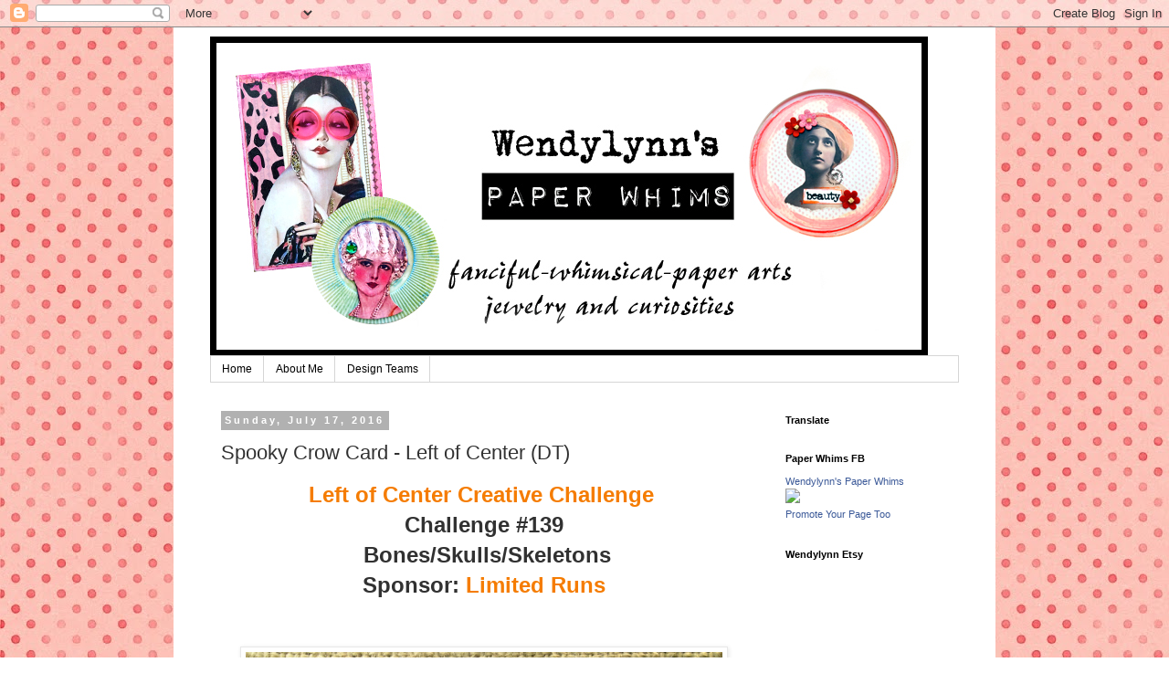

--- FILE ---
content_type: text/html; charset=UTF-8
request_url: https://wendylynnspaperwhims.blogspot.com/2016/07/spooky-crow-card-left-of-center-dt.html
body_size: 19063
content:
<!DOCTYPE html>
<html class='v2' dir='ltr' lang='en'>
<head>
<link href='https://www.blogger.com/static/v1/widgets/335934321-css_bundle_v2.css' rel='stylesheet' type='text/css'/>
<meta content='width=1100' name='viewport'/>
<meta content='text/html; charset=UTF-8' http-equiv='Content-Type'/>
<meta content='blogger' name='generator'/>
<link href='https://wendylynnspaperwhims.blogspot.com/favicon.ico' rel='icon' type='image/x-icon'/>
<link href='http://wendylynnspaperwhims.blogspot.com/2016/07/spooky-crow-card-left-of-center-dt.html' rel='canonical'/>
<link rel="alternate" type="application/atom+xml" title="Wendylynn&#39;s Paper Whims - Atom" href="https://wendylynnspaperwhims.blogspot.com/feeds/posts/default" />
<link rel="alternate" type="application/rss+xml" title="Wendylynn&#39;s Paper Whims - RSS" href="https://wendylynnspaperwhims.blogspot.com/feeds/posts/default?alt=rss" />
<link rel="service.post" type="application/atom+xml" title="Wendylynn&#39;s Paper Whims - Atom" href="https://www.blogger.com/feeds/4751982623045569684/posts/default" />

<link rel="alternate" type="application/atom+xml" title="Wendylynn&#39;s Paper Whims - Atom" href="https://wendylynnspaperwhims.blogspot.com/feeds/5911572057595538201/comments/default" />
<!--Can't find substitution for tag [blog.ieCssRetrofitLinks]-->
<link href='https://blogger.googleusercontent.com/img/b/R29vZ2xl/AVvXsEgDC4AKfRbaVpZ5iGXNhV9UZDPj1IMUeK7rBk6VMhcudDX5VPQnmYPO8NQTtyGjORrYUpajHVEKgAig8saOYX9BE63Cqb1T4s0RCFGWyejHitRvmLwLKNplLblRBtg8pIt1WDLZjEfFwHkQ/s1600/_DSC1595+blog.jpg' rel='image_src'/>
<meta content='http://wendylynnspaperwhims.blogspot.com/2016/07/spooky-crow-card-left-of-center-dt.html' property='og:url'/>
<meta content='Spooky Crow Card - Left of Center (DT)' property='og:title'/>
<meta content='  Left of Center Creative Challenge     Challenge #139   Bones/Skulls/Skeletons  Sponsor:  Limited Runs            I used a digital stamp fr...' property='og:description'/>
<meta content='https://blogger.googleusercontent.com/img/b/R29vZ2xl/AVvXsEgDC4AKfRbaVpZ5iGXNhV9UZDPj1IMUeK7rBk6VMhcudDX5VPQnmYPO8NQTtyGjORrYUpajHVEKgAig8saOYX9BE63Cqb1T4s0RCFGWyejHitRvmLwLKNplLblRBtg8pIt1WDLZjEfFwHkQ/w1200-h630-p-k-no-nu/_DSC1595+blog.jpg' property='og:image'/>
<title>Wendylynn's Paper Whims: Spooky Crow Card - Left of Center (DT)</title>
<style id='page-skin-1' type='text/css'><!--
/*
-----------------------------------------------
Blogger Template Style
Name:     Simple
Designer: Blogger
URL:      www.blogger.com
----------------------------------------------- */
/* Content
----------------------------------------------- */
body {
font: normal normal 12px 'Trebuchet MS', Trebuchet, Verdana, sans-serif;
color: #313131;
background: #ffffff url(//4.bp.blogspot.com/-XG2FvRDFEAA/WOQRbSoowwI/AAAAAAAAT0g/wsRHSOsC1ug2jFxl3Jyz7UNu-HMusLJQACK4B/s0/marisaL-full-bloom-paper11%2Bsmall.jpg) repeat scroll top left;
padding: 0 0 0 0;
}
html body .region-inner {
min-width: 0;
max-width: 100%;
width: auto;
}
h2 {
font-size: 22px;
}
a:link {
text-decoration:none;
color: #F57C00;
}
a:visited {
text-decoration:none;
color: #66e066;
}
a:hover {
text-decoration:underline;
color: #7b1fa2;
}
.body-fauxcolumn-outer .fauxcolumn-inner {
background: transparent none repeat scroll top left;
_background-image: none;
}
.body-fauxcolumn-outer .cap-top {
position: absolute;
z-index: 1;
height: 400px;
width: 100%;
}
.body-fauxcolumn-outer .cap-top .cap-left {
width: 100%;
background: transparent none repeat-x scroll top left;
_background-image: none;
}
.content-outer {
-moz-box-shadow: 0 0 0 rgba(0, 0, 0, .15);
-webkit-box-shadow: 0 0 0 rgba(0, 0, 0, .15);
-goog-ms-box-shadow: 0 0 0 #333333;
box-shadow: 0 0 0 rgba(0, 0, 0, .15);
margin-bottom: 1px;
}
.content-inner {
padding: 10px 40px;
}
.content-inner {
background-color: #ffffff;
}
/* Header
----------------------------------------------- */
.header-outer {
background: rgba(0, 0, 0, 0) none repeat-x scroll 0 -400px;
_background-image: none;
}
.Header h1 {
font: normal normal 40px 'Trebuchet MS',Trebuchet,Verdana,sans-serif;
color: #000000;
text-shadow: 0 0 0 rgba(0, 0, 0, .2);
}
.Header h1 a {
color: #000000;
}
.Header .description {
font-size: 18px;
color: #000000;
}
.header-inner .Header .titlewrapper {
padding: 22px 0;
}
.header-inner .Header .descriptionwrapper {
padding: 0 0;
}
/* Tabs
----------------------------------------------- */
.tabs-inner .section:first-child {
border-top: 0 solid #d6d6d6;
}
.tabs-inner .section:first-child ul {
margin-top: -1px;
border-top: 1px solid #d6d6d6;
border-left: 1px solid #d6d6d6;
border-right: 1px solid #d6d6d6;
}
.tabs-inner .widget ul {
background: rgba(0, 0, 0, 0) none repeat-x scroll 0 -800px;
_background-image: none;
border-bottom: 1px solid #d6d6d6;
margin-top: 0;
margin-left: -30px;
margin-right: -30px;
}
.tabs-inner .widget li a {
display: inline-block;
padding: .6em 1em;
font: normal normal 12px 'Trebuchet MS', Trebuchet, Verdana, sans-serif;
color: #000000;
border-left: 1px solid #ffffff;
border-right: 1px solid #d6d6d6;
}
.tabs-inner .widget li:first-child a {
border-left: none;
}
.tabs-inner .widget li.selected a, .tabs-inner .widget li a:hover {
color: #000000;
background-color: #e8e8e8;
text-decoration: none;
}
/* Columns
----------------------------------------------- */
.main-outer {
border-top: 0 solid rgba(0, 0, 0, 0);
}
.fauxcolumn-left-outer .fauxcolumn-inner {
border-right: 1px solid rgba(0, 0, 0, 0);
}
.fauxcolumn-right-outer .fauxcolumn-inner {
border-left: 1px solid rgba(0, 0, 0, 0);
}
/* Headings
----------------------------------------------- */
div.widget > h2,
div.widget h2.title {
margin: 0 0 1em 0;
font: normal bold 11px 'Trebuchet MS',Trebuchet,Verdana,sans-serif;
color: #000000;
}
/* Widgets
----------------------------------------------- */
.widget .zippy {
color: #8a8a8a;
text-shadow: 2px 2px 1px rgba(0, 0, 0, .1);
}
.widget .popular-posts ul {
list-style: none;
}
/* Posts
----------------------------------------------- */
h2.date-header {
font: normal bold 11px Arial, Tahoma, Helvetica, FreeSans, sans-serif;
}
.date-header span {
background-color: #b1b1b1;
color: #ffffff;
padding: 0.4em;
letter-spacing: 3px;
margin: inherit;
}
.main-inner {
padding-top: 35px;
padding-bottom: 65px;
}
.main-inner .column-center-inner {
padding: 0 0;
}
.main-inner .column-center-inner .section {
margin: 0 1em;
}
.post {
margin: 0 0 45px 0;
}
h3.post-title, .comments h4 {
font: normal normal 22px 'Trebuchet MS',Trebuchet,Verdana,sans-serif;
margin: .75em 0 0;
}
.post-body {
font-size: 110%;
line-height: 1.4;
position: relative;
}
.post-body img, .post-body .tr-caption-container, .Profile img, .Image img,
.BlogList .item-thumbnail img {
padding: 2px;
background: #ffffff;
border: 1px solid #e8e8e8;
-moz-box-shadow: 1px 1px 5px rgba(0, 0, 0, .1);
-webkit-box-shadow: 1px 1px 5px rgba(0, 0, 0, .1);
box-shadow: 1px 1px 5px rgba(0, 0, 0, .1);
}
.post-body img, .post-body .tr-caption-container {
padding: 5px;
}
.post-body .tr-caption-container {
color: #101010;
}
.post-body .tr-caption-container img {
padding: 0;
background: transparent;
border: none;
-moz-box-shadow: 0 0 0 rgba(0, 0, 0, .1);
-webkit-box-shadow: 0 0 0 rgba(0, 0, 0, .1);
box-shadow: 0 0 0 rgba(0, 0, 0, .1);
}
.post-header {
margin: 0 0 1.5em;
line-height: 1.6;
font-size: 90%;
}
.post-footer {
margin: 20px -2px 0;
padding: 5px 10px;
color: #313131;
background-color: #e8e8e8;
border-bottom: 1px solid #e8e8e8;
line-height: 1.6;
font-size: 90%;
}
#comments .comment-author {
padding-top: 1.5em;
border-top: 1px solid rgba(0, 0, 0, 0);
background-position: 0 1.5em;
}
#comments .comment-author:first-child {
padding-top: 0;
border-top: none;
}
.avatar-image-container {
margin: .2em 0 0;
}
#comments .avatar-image-container img {
border: 1px solid #e8e8e8;
}
/* Comments
----------------------------------------------- */
.comments .comments-content .icon.blog-author {
background-repeat: no-repeat;
background-image: url([data-uri]);
}
.comments .comments-content .loadmore a {
border-top: 1px solid #8a8a8a;
border-bottom: 1px solid #8a8a8a;
}
.comments .comment-thread.inline-thread {
background-color: #e8e8e8;
}
.comments .continue {
border-top: 2px solid #8a8a8a;
}
/* Accents
---------------------------------------------- */
.section-columns td.columns-cell {
border-left: 1px solid rgba(0, 0, 0, 0);
}
.blog-pager {
background: transparent url(https://resources.blogblog.com/blogblog/data/1kt/simple/paging_dot.png) repeat-x scroll top center;
}
.blog-pager-older-link, .home-link,
.blog-pager-newer-link {
background-color: #ffffff;
padding: 5px;
}
.footer-outer {
border-top: 1px dashed #bbbbbb;
}
/* Mobile
----------------------------------------------- */
body.mobile  {
background-size: auto;
}
.mobile .body-fauxcolumn-outer {
background: transparent none repeat scroll top left;
}
.mobile .body-fauxcolumn-outer .cap-top {
background-size: 100% auto;
}
.mobile .content-outer {
-webkit-box-shadow: 0 0 3px rgba(0, 0, 0, .15);
box-shadow: 0 0 3px rgba(0, 0, 0, .15);
}
.mobile .tabs-inner .widget ul {
margin-left: 0;
margin-right: 0;
}
.mobile .post {
margin: 0;
}
.mobile .main-inner .column-center-inner .section {
margin: 0;
}
.mobile .date-header span {
padding: 0.1em 10px;
margin: 0 -10px;
}
.mobile h3.post-title {
margin: 0;
}
.mobile .blog-pager {
background: transparent none no-repeat scroll top center;
}
.mobile .footer-outer {
border-top: none;
}
.mobile .main-inner, .mobile .footer-inner {
background-color: #ffffff;
}
.mobile-index-contents {
color: #313131;
}
.mobile-link-button {
background-color: #F57C00;
}
.mobile-link-button a:link, .mobile-link-button a:visited {
color: #ffffff;
}
.mobile .tabs-inner .section:first-child {
border-top: none;
}
.mobile .tabs-inner .PageList .widget-content {
background-color: #e8e8e8;
color: #000000;
border-top: 1px solid #d6d6d6;
border-bottom: 1px solid #d6d6d6;
}
.mobile .tabs-inner .PageList .widget-content .pagelist-arrow {
border-left: 1px solid #d6d6d6;
}

--></style>
<style id='template-skin-1' type='text/css'><!--
body {
min-width: 900px;
}
.content-outer, .content-fauxcolumn-outer, .region-inner {
min-width: 900px;
max-width: 900px;
_width: 900px;
}
.main-inner .columns {
padding-left: 0px;
padding-right: 220px;
}
.main-inner .fauxcolumn-center-outer {
left: 0px;
right: 220px;
/* IE6 does not respect left and right together */
_width: expression(this.parentNode.offsetWidth -
parseInt("0px") -
parseInt("220px") + 'px');
}
.main-inner .fauxcolumn-left-outer {
width: 0px;
}
.main-inner .fauxcolumn-right-outer {
width: 220px;
}
.main-inner .column-left-outer {
width: 0px;
right: 100%;
margin-left: -0px;
}
.main-inner .column-right-outer {
width: 220px;
margin-right: -220px;
}
#layout {
min-width: 0;
}
#layout .content-outer {
min-width: 0;
width: 800px;
}
#layout .region-inner {
min-width: 0;
width: auto;
}
body#layout div.add_widget {
padding: 8px;
}
body#layout div.add_widget a {
margin-left: 32px;
}
--></style>
<style>
    body {background-image:url(\/\/4.bp.blogspot.com\/-XG2FvRDFEAA\/WOQRbSoowwI\/AAAAAAAAT0g\/wsRHSOsC1ug2jFxl3Jyz7UNu-HMusLJQACK4B\/s0\/marisaL-full-bloom-paper11%2Bsmall.jpg);}
    
@media (max-width: 200px) { body {background-image:url(\/\/4.bp.blogspot.com\/-XG2FvRDFEAA\/WOQRbSoowwI\/AAAAAAAAT0g\/wsRHSOsC1ug2jFxl3Jyz7UNu-HMusLJQACK4B\/w200\/marisaL-full-bloom-paper11%2Bsmall.jpg);}}
@media (max-width: 400px) and (min-width: 201px) { body {background-image:url(\/\/4.bp.blogspot.com\/-XG2FvRDFEAA\/WOQRbSoowwI\/AAAAAAAAT0g\/wsRHSOsC1ug2jFxl3Jyz7UNu-HMusLJQACK4B\/w400\/marisaL-full-bloom-paper11%2Bsmall.jpg);}}
@media (max-width: 800px) and (min-width: 401px) { body {background-image:url(\/\/4.bp.blogspot.com\/-XG2FvRDFEAA\/WOQRbSoowwI\/AAAAAAAAT0g\/wsRHSOsC1ug2jFxl3Jyz7UNu-HMusLJQACK4B\/w800\/marisaL-full-bloom-paper11%2Bsmall.jpg);}}
@media (max-width: 1200px) and (min-width: 801px) { body {background-image:url(\/\/4.bp.blogspot.com\/-XG2FvRDFEAA\/WOQRbSoowwI\/AAAAAAAAT0g\/wsRHSOsC1ug2jFxl3Jyz7UNu-HMusLJQACK4B\/w1200\/marisaL-full-bloom-paper11%2Bsmall.jpg);}}
/* Last tag covers anything over one higher than the previous max-size cap. */
@media (min-width: 1201px) { body {background-image:url(\/\/4.bp.blogspot.com\/-XG2FvRDFEAA\/WOQRbSoowwI\/AAAAAAAAT0g\/wsRHSOsC1ug2jFxl3Jyz7UNu-HMusLJQACK4B\/w1600\/marisaL-full-bloom-paper11%2Bsmall.jpg);}}
  </style>
<link href='https://www.blogger.com/dyn-css/authorization.css?targetBlogID=4751982623045569684&amp;zx=5b9c555f-1484-4c00-96ed-488abb721c4c' media='none' onload='if(media!=&#39;all&#39;)media=&#39;all&#39;' rel='stylesheet'/><noscript><link href='https://www.blogger.com/dyn-css/authorization.css?targetBlogID=4751982623045569684&amp;zx=5b9c555f-1484-4c00-96ed-488abb721c4c' rel='stylesheet'/></noscript>
<meta name='google-adsense-platform-account' content='ca-host-pub-1556223355139109'/>
<meta name='google-adsense-platform-domain' content='blogspot.com'/>

</head>
<body class='loading variant-simplysimple'>
<div class='navbar section' id='navbar' name='Navbar'><div class='widget Navbar' data-version='1' id='Navbar1'><script type="text/javascript">
    function setAttributeOnload(object, attribute, val) {
      if(window.addEventListener) {
        window.addEventListener('load',
          function(){ object[attribute] = val; }, false);
      } else {
        window.attachEvent('onload', function(){ object[attribute] = val; });
      }
    }
  </script>
<div id="navbar-iframe-container"></div>
<script type="text/javascript" src="https://apis.google.com/js/platform.js"></script>
<script type="text/javascript">
      gapi.load("gapi.iframes:gapi.iframes.style.bubble", function() {
        if (gapi.iframes && gapi.iframes.getContext) {
          gapi.iframes.getContext().openChild({
              url: 'https://www.blogger.com/navbar/4751982623045569684?po\x3d5911572057595538201\x26origin\x3dhttps://wendylynnspaperwhims.blogspot.com',
              where: document.getElementById("navbar-iframe-container"),
              id: "navbar-iframe"
          });
        }
      });
    </script><script type="text/javascript">
(function() {
var script = document.createElement('script');
script.type = 'text/javascript';
script.src = '//pagead2.googlesyndication.com/pagead/js/google_top_exp.js';
var head = document.getElementsByTagName('head')[0];
if (head) {
head.appendChild(script);
}})();
</script>
</div></div>
<div class='body-fauxcolumns'>
<div class='fauxcolumn-outer body-fauxcolumn-outer'>
<div class='cap-top'>
<div class='cap-left'></div>
<div class='cap-right'></div>
</div>
<div class='fauxborder-left'>
<div class='fauxborder-right'></div>
<div class='fauxcolumn-inner'>
</div>
</div>
<div class='cap-bottom'>
<div class='cap-left'></div>
<div class='cap-right'></div>
</div>
</div>
</div>
<div class='content'>
<div class='content-fauxcolumns'>
<div class='fauxcolumn-outer content-fauxcolumn-outer'>
<div class='cap-top'>
<div class='cap-left'></div>
<div class='cap-right'></div>
</div>
<div class='fauxborder-left'>
<div class='fauxborder-right'></div>
<div class='fauxcolumn-inner'>
</div>
</div>
<div class='cap-bottom'>
<div class='cap-left'></div>
<div class='cap-right'></div>
</div>
</div>
</div>
<div class='content-outer'>
<div class='content-cap-top cap-top'>
<div class='cap-left'></div>
<div class='cap-right'></div>
</div>
<div class='fauxborder-left content-fauxborder-left'>
<div class='fauxborder-right content-fauxborder-right'></div>
<div class='content-inner'>
<header>
<div class='header-outer'>
<div class='header-cap-top cap-top'>
<div class='cap-left'></div>
<div class='cap-right'></div>
</div>
<div class='fauxborder-left header-fauxborder-left'>
<div class='fauxborder-right header-fauxborder-right'></div>
<div class='region-inner header-inner'>
<div class='header section' id='header' name='Header'><div class='widget Header' data-version='1' id='Header1'>
<div id='header-inner'>
<a href='https://wendylynnspaperwhims.blogspot.com/' style='display: block'>
<img alt='Wendylynn&#39;s Paper Whims' height='350px; ' id='Header1_headerimg' src='https://blogger.googleusercontent.com/img/b/R29vZ2xl/AVvXsEh0orhsC9WcLItq5IdObZ_oc8rCxtxp4mOEN1tGRfRSLEgqOKTYNk1QpdOohMbGYeCtRlia2oCe_wDFB4OFcKvLOj0slADXm3SnZp2i7X03bwLtXLCJJxYNL68eiCaYCbfwdfTXSI0RFNfZ/s1600/blogger+head+2.jpg' style='display: block' width='786px; '/>
</a>
</div>
</div></div>
</div>
</div>
<div class='header-cap-bottom cap-bottom'>
<div class='cap-left'></div>
<div class='cap-right'></div>
</div>
</div>
</header>
<div class='tabs-outer'>
<div class='tabs-cap-top cap-top'>
<div class='cap-left'></div>
<div class='cap-right'></div>
</div>
<div class='fauxborder-left tabs-fauxborder-left'>
<div class='fauxborder-right tabs-fauxborder-right'></div>
<div class='region-inner tabs-inner'>
<div class='tabs section' id='crosscol' name='Cross-Column'><div class='widget PageList' data-version='1' id='PageList2'>
<h2>Pages</h2>
<div class='widget-content'>
<ul>
<li>
<a href='https://wendylynnspaperwhims.blogspot.com/'>Home</a>
</li>
<li>
<a href='https://wendylynnspaperwhims.blogspot.com/p/about-me.html'>About Me</a>
</li>
<li>
<a href='https://wendylynnspaperwhims.blogspot.com/p/design-teams.html'>Design Teams</a>
</li>
</ul>
<div class='clear'></div>
</div>
</div></div>
<div class='tabs no-items section' id='crosscol-overflow' name='Cross-Column 2'></div>
</div>
</div>
<div class='tabs-cap-bottom cap-bottom'>
<div class='cap-left'></div>
<div class='cap-right'></div>
</div>
</div>
<div class='main-outer'>
<div class='main-cap-top cap-top'>
<div class='cap-left'></div>
<div class='cap-right'></div>
</div>
<div class='fauxborder-left main-fauxborder-left'>
<div class='fauxborder-right main-fauxborder-right'></div>
<div class='region-inner main-inner'>
<div class='columns fauxcolumns'>
<div class='fauxcolumn-outer fauxcolumn-center-outer'>
<div class='cap-top'>
<div class='cap-left'></div>
<div class='cap-right'></div>
</div>
<div class='fauxborder-left'>
<div class='fauxborder-right'></div>
<div class='fauxcolumn-inner'>
</div>
</div>
<div class='cap-bottom'>
<div class='cap-left'></div>
<div class='cap-right'></div>
</div>
</div>
<div class='fauxcolumn-outer fauxcolumn-left-outer'>
<div class='cap-top'>
<div class='cap-left'></div>
<div class='cap-right'></div>
</div>
<div class='fauxborder-left'>
<div class='fauxborder-right'></div>
<div class='fauxcolumn-inner'>
</div>
</div>
<div class='cap-bottom'>
<div class='cap-left'></div>
<div class='cap-right'></div>
</div>
</div>
<div class='fauxcolumn-outer fauxcolumn-right-outer'>
<div class='cap-top'>
<div class='cap-left'></div>
<div class='cap-right'></div>
</div>
<div class='fauxborder-left'>
<div class='fauxborder-right'></div>
<div class='fauxcolumn-inner'>
</div>
</div>
<div class='cap-bottom'>
<div class='cap-left'></div>
<div class='cap-right'></div>
</div>
</div>
<!-- corrects IE6 width calculation -->
<div class='columns-inner'>
<div class='column-center-outer'>
<div class='column-center-inner'>
<div class='main section' id='main' name='Main'><div class='widget Blog' data-version='1' id='Blog1'>
<div class='blog-posts hfeed'>

          <div class="date-outer">
        
<h2 class='date-header'><span>Sunday, July 17, 2016</span></h2>

          <div class="date-posts">
        
<div class='post-outer'>
<div class='post hentry uncustomized-post-template' itemprop='blogPost' itemscope='itemscope' itemtype='http://schema.org/BlogPosting'>
<meta content='https://blogger.googleusercontent.com/img/b/R29vZ2xl/AVvXsEgDC4AKfRbaVpZ5iGXNhV9UZDPj1IMUeK7rBk6VMhcudDX5VPQnmYPO8NQTtyGjORrYUpajHVEKgAig8saOYX9BE63Cqb1T4s0RCFGWyejHitRvmLwLKNplLblRBtg8pIt1WDLZjEfFwHkQ/s1600/_DSC1595+blog.jpg' itemprop='image_url'/>
<meta content='4751982623045569684' itemprop='blogId'/>
<meta content='5911572057595538201' itemprop='postId'/>
<a name='5911572057595538201'></a>
<h3 class='post-title entry-title' itemprop='name'>
Spooky Crow Card - Left of Center (DT)
</h3>
<div class='post-header'>
<div class='post-header-line-1'></div>
</div>
<div class='post-body entry-content' id='post-body-5911572057595538201' itemprop='description articleBody'>
<div dir="ltr" style="text-align: left;" trbidi="on">
<div style="text-align: center;">
<b><span style="font-size: x-large;"><a href="http://leftofcenterchallenges.blogspot.ca/">Left of Center Creative Challenge</a>&nbsp;</span></b></div>
<div style="text-align: center;">
<b><span style="font-size: x-large;">Challenge #139</span></b><br />
<span style="font-size: x-large;"><b>&nbsp;Bones/Skulls/Skeletons</b></span><br />
<span style="font-size: x-large;"><b>Sponsor:&nbsp;<a href="http://limitedrunsstamps.blogspot.com/">Limited Runs</a></b></span><br />
<span style="font-size: x-large;"><b><br /></b></span>
<br />
<div class="separator" style="clear: both; text-align: center;">
</div>
<div class="separator" style="clear: both; text-align: center;">
<a href="https://blogger.googleusercontent.com/img/b/R29vZ2xl/AVvXsEgDC4AKfRbaVpZ5iGXNhV9UZDPj1IMUeK7rBk6VMhcudDX5VPQnmYPO8NQTtyGjORrYUpajHVEKgAig8saOYX9BE63Cqb1T4s0RCFGWyejHitRvmLwLKNplLblRBtg8pIt1WDLZjEfFwHkQ/s1600/_DSC1595+blog.jpg" imageanchor="1" style="margin-left: 1em; margin-right: 1em;"><img border="0" height="640" src="https://blogger.googleusercontent.com/img/b/R29vZ2xl/AVvXsEgDC4AKfRbaVpZ5iGXNhV9UZDPj1IMUeK7rBk6VMhcudDX5VPQnmYPO8NQTtyGjORrYUpajHVEKgAig8saOYX9BE63Cqb1T4s0RCFGWyejHitRvmLwLKNplLblRBtg8pIt1WDLZjEfFwHkQ/s1600/_DSC1595+blog.jpg" width="522" /></a></div>
<br />
<div class="separator" style="clear: both; text-align: center;">
</div>
<div style="text-align: left;">
<span style="font-size: large;">I used a digital stamp from <a href="http://limitedrunsstamps.blogspot.com/">Limited Runs</a> called Witchy Crow for this card. The image is colored with markers. The card is layered with two diecuts and embellished with ink, ribbon, glitter, seed beads and two star shaped gems.</span></div>
<div style="text-align: left;">
<span style="font-size: large;"><br /></span></div>
<div style="text-align: left;">
<span style="font-size: large;"><span style="font-size: large;">I hope you will join the&nbsp;</span><a href="http://leftofcenterchallenges.blogspot.ca/" style="font-size: x-large;">LEFT OF CENTER CREATIVE CHALLENGE</a><span style="font-size: large;">&nbsp;this week. If you do not like the "theme" you can always create a project that is Left of Center - (Steampunk, Horror, Anime, Gothic, Punk, Halloween, Scary/Creepy, Risque, Mythical)! Get creative and have fun! Complete rules can be found&nbsp;</span><a href="http://leftofcenterchallenges.blogspot.ca/p/challenge-rules.html" style="font-size: x-large;">here</a><span style="font-size: large;">.</span></span><br />
<span style="font-size: large;"><span style="font-size: large;"><br /></span></span>
<span style="font-size: large;"><span style="font-size: large;">I would like to enter this card in the following challenges:</span></span><br />
<span style="font-size: large;"><span style="font-size: large;"><br /></span></span>
<span style="font-size: large;"><span style="font-size: large;"><a href="http://dreamindarkness.blogspot.com/2016/07/july-2016summer-moves-with-rubber.html">Dream in Darkness</a> - anything goes</span></span><br />
<span style="font-size: large;"><span style="font-size: large;"><a href="http://craftycalendarchallenge.blogspot.com/">Crafty Calendar</a> - diecuts</span></span><br />
<span style="font-size: large;"><span style="font-size: large;"><a href="http://starstampz.blogspot.com/">Star Stampz</a> - celebrations (Halloween)</span></span><br />
<span style="font-size: large;"><span style="font-size: large;"><a href="http://inspirationdestinationchallengeblog.blogspot.com/2016/07/AG-NO-94.html">Inspiration Destination</a> - #94 anything goes</span></span><br />
<span style="font-size: large;"><span style="font-size: large;"><a href="http://fabnfunkychallenges.blogspot.com/">Fab-n-Funky</a> - #313 sentiment</span></span><br />
<span style="font-size: large;"><span style="font-size: large;"><a href="http://addictedtostamps-challenge.blogspot.com.au/">Addicted to Stamps+More</a> (10) - #202 markers</span></span><br />
<span style="font-size: large;"><span style="font-size: large;"><a href="http://www.simonsaysstampblog.com/wednesdaychallenge/#">Simon Says Wednesday</a> - scene</span></span><br />
<span style="font-size: large;"><span style="font-size: large;"><a href="http://pennyschallenges.blogspot.com/#">Penny's</a> - #286 anything goes</span></span><br />
<span style="font-size: large;"><span style="font-size: large;"><a href="http://cccdigicreations.blogspot.co.nz/">CCC Designs</a> - #53 glitter</span></span><br />
<span style="font-size: large;"><span style="font-size: large;"><a href="http://crafting-with-friends.blogspot.co.uk/">Crafting with Friends</a> - #25 anything goes</span></span><br />
<span style="font-size: large;"><span style="font-size: large;"><br /></span></span>
<span style="font-size: large;"><span style="color: orange; font-size: large;"><b><i>&#9829; Wendy</i></b></span></span><br />
<span style="font-size: large;"><span style="font-size: large;"><br /></span></span></div>
</div>
</div>
<div style='clear: both;'></div>
</div>
<div class='post-footer'>
<div class='post-footer-line post-footer-line-1'>
<span class='post-author vcard'>
Posted by
<span class='fn' itemprop='author' itemscope='itemscope' itemtype='http://schema.org/Person'>
<meta content='https://www.blogger.com/profile/08590450297186308596' itemprop='url'/>
<a class='g-profile' href='https://www.blogger.com/profile/08590450297186308596' rel='author' title='author profile'>
<span itemprop='name'>Wendy</span>
</a>
</span>
</span>
<span class='post-timestamp'>
at
<meta content='http://wendylynnspaperwhims.blogspot.com/2016/07/spooky-crow-card-left-of-center-dt.html' itemprop='url'/>
<a class='timestamp-link' href='https://wendylynnspaperwhims.blogspot.com/2016/07/spooky-crow-card-left-of-center-dt.html' rel='bookmark' title='permanent link'><abbr class='published' itemprop='datePublished' title='2016-07-17T08:31:00-04:00'>8:31&#8239;AM</abbr></a>
</span>
<span class='post-comment-link'>
</span>
<span class='post-icons'>
<span class='item-control blog-admin pid-1553840815'>
<a href='https://www.blogger.com/post-edit.g?blogID=4751982623045569684&postID=5911572057595538201&from=pencil' title='Edit Post'>
<img alt='' class='icon-action' height='18' src='https://resources.blogblog.com/img/icon18_edit_allbkg.gif' width='18'/>
</a>
</span>
</span>
<div class='post-share-buttons goog-inline-block'>
<a class='goog-inline-block share-button sb-email' href='https://www.blogger.com/share-post.g?blogID=4751982623045569684&postID=5911572057595538201&target=email' target='_blank' title='Email This'><span class='share-button-link-text'>Email This</span></a><a class='goog-inline-block share-button sb-blog' href='https://www.blogger.com/share-post.g?blogID=4751982623045569684&postID=5911572057595538201&target=blog' onclick='window.open(this.href, "_blank", "height=270,width=475"); return false;' target='_blank' title='BlogThis!'><span class='share-button-link-text'>BlogThis!</span></a><a class='goog-inline-block share-button sb-twitter' href='https://www.blogger.com/share-post.g?blogID=4751982623045569684&postID=5911572057595538201&target=twitter' target='_blank' title='Share to X'><span class='share-button-link-text'>Share to X</span></a><a class='goog-inline-block share-button sb-facebook' href='https://www.blogger.com/share-post.g?blogID=4751982623045569684&postID=5911572057595538201&target=facebook' onclick='window.open(this.href, "_blank", "height=430,width=640"); return false;' target='_blank' title='Share to Facebook'><span class='share-button-link-text'>Share to Facebook</span></a><a class='goog-inline-block share-button sb-pinterest' href='https://www.blogger.com/share-post.g?blogID=4751982623045569684&postID=5911572057595538201&target=pinterest' target='_blank' title='Share to Pinterest'><span class='share-button-link-text'>Share to Pinterest</span></a>
</div>
</div>
<div class='post-footer-line post-footer-line-2'>
<span class='post-labels'>
</span>
</div>
<div class='post-footer-line post-footer-line-3'>
<span class='post-location'>
</span>
</div>
</div>
</div>
<div class='comments' id='comments'>
<a name='comments'></a>
<h4>12 comments:</h4>
<div id='Blog1_comments-block-wrapper'>
<dl class='avatar-comment-indent' id='comments-block'>
<dt class='comment-author ' id='c6009020877518154186'>
<a name='c6009020877518154186'></a>
<div class="avatar-image-container vcard"><span dir="ltr"><a href="https://www.blogger.com/profile/01127708477759359451" target="" rel="nofollow" onclick="" class="avatar-hovercard" id="av-6009020877518154186-01127708477759359451"><img src="https://resources.blogblog.com/img/blank.gif" width="35" height="35" class="delayLoad" style="display: none;" longdesc="//blogger.googleusercontent.com/img/b/R29vZ2xl/AVvXsEh6t5Nf5HESXP9jzfnw9X_xvxegL6LWne4FEas0lPnJkCyC3JoeAUMDJHV5S4bIXwApgqV1dsWWhczWHhMyzMS-STDds9Esk3t2KjREHfxcCx7EhDkVLzUv9IEIKrviPn0/s45-c/Image2.jpg" alt="" title="Jolanda&amp;#39;s Blog">

<noscript><img src="//blogger.googleusercontent.com/img/b/R29vZ2xl/AVvXsEh6t5Nf5HESXP9jzfnw9X_xvxegL6LWne4FEas0lPnJkCyC3JoeAUMDJHV5S4bIXwApgqV1dsWWhczWHhMyzMS-STDds9Esk3t2KjREHfxcCx7EhDkVLzUv9IEIKrviPn0/s45-c/Image2.jpg" width="35" height="35" class="photo" alt=""></noscript></a></span></div>
<a href='https://www.blogger.com/profile/01127708477759359451' rel='nofollow'>Jolanda&#39;s Blog</a>
said...
</dt>
<dd class='comment-body' id='Blog1_cmt-6009020877518154186'>
<p>
Great!!! Really love it. Thanks for joining our challenge at  <a href="http://inspirationdestinationchallengeblog.blogspot.com" rel="nofollow">Inspiration Destination</a> Good luck!! <a href="https://jolandasblogs.blogspot.nl/" rel="nofollow"><br />Jolanda</a> (DT member)<br />
</p>
</dd>
<dd class='comment-footer'>
<span class='comment-timestamp'>
<a href='https://wendylynnspaperwhims.blogspot.com/2016/07/spooky-crow-card-left-of-center-dt.html?showComment=1468857173751#c6009020877518154186' title='comment permalink'>
July 18, 2016 at 11:52&#8239;AM
</a>
<span class='item-control blog-admin pid-317771578'>
<a class='comment-delete' href='https://www.blogger.com/comment/delete/4751982623045569684/6009020877518154186' title='Delete Comment'>
<img src='https://resources.blogblog.com/img/icon_delete13.gif'/>
</a>
</span>
</span>
</dd>
<dt class='comment-author ' id='c184833265846300322'>
<a name='c184833265846300322'></a>
<div class="avatar-image-container vcard"><span dir="ltr"><a href="https://www.blogger.com/profile/12570574814797548664" target="" rel="nofollow" onclick="" class="avatar-hovercard" id="av-184833265846300322-12570574814797548664"><img src="https://resources.blogblog.com/img/blank.gif" width="35" height="35" class="delayLoad" style="display: none;" longdesc="//blogger.googleusercontent.com/img/b/R29vZ2xl/AVvXsEjFG1-UwvWR9Q6NXQwQRO0BPOGhzNO5dsnIIshEQGW22nW8LP--8iSMNQnecBIlznyqj4ExYOdxdMh8FMlv7XROkj6i6nPou8qbmhdvWyaVgLhOtf1A8IaURuVHDqIbDB0/s45-c/Geesje+1.gif" alt="" title="Engelchen">

<noscript><img src="//blogger.googleusercontent.com/img/b/R29vZ2xl/AVvXsEjFG1-UwvWR9Q6NXQwQRO0BPOGhzNO5dsnIIshEQGW22nW8LP--8iSMNQnecBIlznyqj4ExYOdxdMh8FMlv7XROkj6i6nPou8qbmhdvWyaVgLhOtf1A8IaURuVHDqIbDB0/s45-c/Geesje+1.gif" width="35" height="35" class="photo" alt=""></noscript></a></span></div>
<a href='https://www.blogger.com/profile/12570574814797548664' rel='nofollow'>Engelchen</a>
said...
</dt>
<dd class='comment-body' id='Blog1_cmt-184833265846300322'>
<p>
very nice.<br />Thank you for joining us at inspirationdestination.<br />greetings Geesje DT
</p>
</dd>
<dd class='comment-footer'>
<span class='comment-timestamp'>
<a href='https://wendylynnspaperwhims.blogspot.com/2016/07/spooky-crow-card-left-of-center-dt.html?showComment=1468925881919#c184833265846300322' title='comment permalink'>
July 19, 2016 at 6:58&#8239;AM
</a>
<span class='item-control blog-admin pid-996306592'>
<a class='comment-delete' href='https://www.blogger.com/comment/delete/4751982623045569684/184833265846300322' title='Delete Comment'>
<img src='https://resources.blogblog.com/img/icon_delete13.gif'/>
</a>
</span>
</span>
</dd>
<dt class='comment-author ' id='c346616470436874663'>
<a name='c346616470436874663'></a>
<div class="avatar-image-container vcard"><span dir="ltr"><a href="https://www.blogger.com/profile/05107375082027928418" target="" rel="nofollow" onclick="" class="avatar-hovercard" id="av-346616470436874663-05107375082027928418"><img src="https://resources.blogblog.com/img/blank.gif" width="35" height="35" class="delayLoad" style="display: none;" longdesc="//blogger.googleusercontent.com/img/b/R29vZ2xl/AVvXsEivBBPnQUctWJjKSBrOTyoY15Ti6CJB4L8SxK9CwwkZleV9HTs-fk0BOGEOi6cDnz3-wXcaMekFrus94GiK2_lawCyadQNHfdWE4oUwpD01nLaxbiizarb9EdyC_Tqr-Xg/s45-c/936246_389893214461957_1925616410_n.jpg" alt="" title="Gayatri">

<noscript><img src="//blogger.googleusercontent.com/img/b/R29vZ2xl/AVvXsEivBBPnQUctWJjKSBrOTyoY15Ti6CJB4L8SxK9CwwkZleV9HTs-fk0BOGEOi6cDnz3-wXcaMekFrus94GiK2_lawCyadQNHfdWE4oUwpD01nLaxbiizarb9EdyC_Tqr-Xg/s45-c/936246_389893214461957_1925616410_n.jpg" width="35" height="35" class="photo" alt=""></noscript></a></span></div>
<a href='https://www.blogger.com/profile/05107375082027928418' rel='nofollow'>Gayatri</a>
said...
</dt>
<dd class='comment-body' id='Blog1_cmt-346616470436874663'>
<p>
You are sure organised! A Halloween card already that too a fab one! Love it. Thanks for playing along Simon Says Stamp Create a Scene Challenge :) Gayatri xx
</p>
</dd>
<dd class='comment-footer'>
<span class='comment-timestamp'>
<a href='https://wendylynnspaperwhims.blogspot.com/2016/07/spooky-crow-card-left-of-center-dt.html?showComment=1469000348292#c346616470436874663' title='comment permalink'>
July 20, 2016 at 3:39&#8239;AM
</a>
<span class='item-control blog-admin pid-1778898017'>
<a class='comment-delete' href='https://www.blogger.com/comment/delete/4751982623045569684/346616470436874663' title='Delete Comment'>
<img src='https://resources.blogblog.com/img/icon_delete13.gif'/>
</a>
</span>
</span>
</dd>
<dt class='comment-author ' id='c4677199400171041005'>
<a name='c4677199400171041005'></a>
<div class="avatar-image-container vcard"><span dir="ltr"><a href="https://www.blogger.com/profile/00947563917093035716" target="" rel="nofollow" onclick="" class="avatar-hovercard" id="av-4677199400171041005-00947563917093035716"><img src="https://resources.blogblog.com/img/blank.gif" width="35" height="35" class="delayLoad" style="display: none;" longdesc="//blogger.googleusercontent.com/img/b/R29vZ2xl/AVvXsEif8i1VAF-ohO-HZj6PxaOEEq-np9xgtvycIwfh92xKoAJAnFW_v6rxelfmzTjeIacQZYxUByLq9kJM2-IFQIJ5egiksOUq9VGV0B0KS5yjewkmcoP966maxJLJDJvkiw/s45-c/Tanja2.jpg" alt="" title="Tanja">

<noscript><img src="//blogger.googleusercontent.com/img/b/R29vZ2xl/AVvXsEif8i1VAF-ohO-HZj6PxaOEEq-np9xgtvycIwfh92xKoAJAnFW_v6rxelfmzTjeIacQZYxUByLq9kJM2-IFQIJ5egiksOUq9VGV0B0KS5yjewkmcoP966maxJLJDJvkiw/s45-c/Tanja2.jpg" width="35" height="35" class="photo" alt=""></noscript></a></span></div>
<a href='https://www.blogger.com/profile/00947563917093035716' rel='nofollow'>Tanja</a>
said...
</dt>
<dd class='comment-body' id='Blog1_cmt-4677199400171041005'>
<p>
love how you used the seed beeds - thanks for sharing your project at Addicted to Stamps and More
</p>
</dd>
<dd class='comment-footer'>
<span class='comment-timestamp'>
<a href='https://wendylynnspaperwhims.blogspot.com/2016/07/spooky-crow-card-left-of-center-dt.html?showComment=1469004033064#c4677199400171041005' title='comment permalink'>
July 20, 2016 at 4:40&#8239;AM
</a>
<span class='item-control blog-admin pid-301659602'>
<a class='comment-delete' href='https://www.blogger.com/comment/delete/4751982623045569684/4677199400171041005' title='Delete Comment'>
<img src='https://resources.blogblog.com/img/icon_delete13.gif'/>
</a>
</span>
</span>
</dd>
<dt class='comment-author ' id='c8163570842103061918'>
<a name='c8163570842103061918'></a>
<div class="avatar-image-container avatar-stock"><span dir="ltr"><a href="https://www.blogger.com/profile/14149095960764916664" target="" rel="nofollow" onclick="" class="avatar-hovercard" id="av-8163570842103061918-14149095960764916664"><img src="//www.blogger.com/img/blogger_logo_round_35.png" width="35" height="35" alt="" title="Creative world">

</a></span></div>
<a href='https://www.blogger.com/profile/14149095960764916664' rel='nofollow'>Creative world</a>
said...
</dt>
<dd class='comment-body' id='Blog1_cmt-8163570842103061918'>
<p>
Fun,fun Halloween card,love your design and that ribbon is awesome...thank you for joining us at ATSM...hugs Željka
</p>
</dd>
<dd class='comment-footer'>
<span class='comment-timestamp'>
<a href='https://wendylynnspaperwhims.blogspot.com/2016/07/spooky-crow-card-left-of-center-dt.html?showComment=1469038519980#c8163570842103061918' title='comment permalink'>
July 20, 2016 at 2:15&#8239;PM
</a>
<span class='item-control blog-admin pid-629813373'>
<a class='comment-delete' href='https://www.blogger.com/comment/delete/4751982623045569684/8163570842103061918' title='Delete Comment'>
<img src='https://resources.blogblog.com/img/icon_delete13.gif'/>
</a>
</span>
</span>
</dd>
<dt class='comment-author ' id='c999842701254887556'>
<a name='c999842701254887556'></a>
<div class="avatar-image-container vcard"><span dir="ltr"><a href="https://www.blogger.com/profile/12518518375538245173" target="" rel="nofollow" onclick="" class="avatar-hovercard" id="av-999842701254887556-12518518375538245173"><img src="https://resources.blogblog.com/img/blank.gif" width="35" height="35" class="delayLoad" style="display: none;" longdesc="//blogger.googleusercontent.com/img/b/R29vZ2xl/AVvXsEiLvG25us7DgG9-KcM_tRsI9TVSz4bvYrLcf0LkPhCVWKGw9dX4sm40P2zkchD9GdKnXcz5H8G0k9e7K_K9pc06NIFR3N8YSWCRcf_wn6t79cXlK7gqOjL9lEviVatXsXc/s45-c/25086_378680076871_7468850_n.jpg" alt="" title="Wendy Nicola Jackson">

<noscript><img src="//blogger.googleusercontent.com/img/b/R29vZ2xl/AVvXsEiLvG25us7DgG9-KcM_tRsI9TVSz4bvYrLcf0LkPhCVWKGw9dX4sm40P2zkchD9GdKnXcz5H8G0k9e7K_K9pc06NIFR3N8YSWCRcf_wn6t79cXlK7gqOjL9lEviVatXsXc/s45-c/25086_378680076871_7468850_n.jpg" width="35" height="35" class="photo" alt=""></noscript></a></span></div>
<a href='https://www.blogger.com/profile/12518518375538245173' rel='nofollow'>Wendy Nicola Jackson</a>
said...
</dt>
<dd class='comment-body' id='Blog1_cmt-999842701254887556'>
<p>
Wendy this is super cool! Love the paper combo and that fab image. Such a cool creation! Thanks for joining us for our &#39;Use a Sentiment&#39; challenge at Fab &#39;n&#39; Funky this week. So glad that you did! Love how you used the sentiment. Hugs, Wends xoxo
</p>
</dd>
<dd class='comment-footer'>
<span class='comment-timestamp'>
<a href='https://wendylynnspaperwhims.blogspot.com/2016/07/spooky-crow-card-left-of-center-dt.html?showComment=1469079437393#c999842701254887556' title='comment permalink'>
July 21, 2016 at 1:37&#8239;AM
</a>
<span class='item-control blog-admin pid-1013421594'>
<a class='comment-delete' href='https://www.blogger.com/comment/delete/4751982623045569684/999842701254887556' title='Delete Comment'>
<img src='https://resources.blogblog.com/img/icon_delete13.gif'/>
</a>
</span>
</span>
</dd>
<dt class='comment-author ' id='c4783236609288216246'>
<a name='c4783236609288216246'></a>
<div class="avatar-image-container vcard"><span dir="ltr"><a href="https://www.blogger.com/profile/08718830669828423077" target="" rel="nofollow" onclick="" class="avatar-hovercard" id="av-4783236609288216246-08718830669828423077"><img src="https://resources.blogblog.com/img/blank.gif" width="35" height="35" class="delayLoad" style="display: none;" longdesc="//blogger.googleusercontent.com/img/b/R29vZ2xl/AVvXsEij03w1oCtR9ULwQ0xFC6lwnN62tC2JXhGSK0B4PpD7ZAyTIOHm6k9iacnSoL02K3bAWaoD3LYiunGbnwhSLtNG3xNA0QtQ-ZnxXl2Gn_hVenfB6w2ITcrAfGtid-oQbko/s45-c/Louise+photo+for+web+pages+etc+small+image.jpg" alt="" title="CraftingMum">

<noscript><img src="//blogger.googleusercontent.com/img/b/R29vZ2xl/AVvXsEij03w1oCtR9ULwQ0xFC6lwnN62tC2JXhGSK0B4PpD7ZAyTIOHm6k9iacnSoL02K3bAWaoD3LYiunGbnwhSLtNG3xNA0QtQ-ZnxXl2Gn_hVenfB6w2ITcrAfGtid-oQbko/s45-c/Louise+photo+for+web+pages+etc+small+image.jpg" width="35" height="35" class="photo" alt=""></noscript></a></span></div>
<a href='https://www.blogger.com/profile/08718830669828423077' rel='nofollow'>CraftingMum</a>
said...
</dt>
<dd class='comment-body' id='Blog1_cmt-4783236609288216246'>
<p>
Lovely spooky card thanks for joining us at Crafting with Friends, Louise DT x
</p>
</dd>
<dd class='comment-footer'>
<span class='comment-timestamp'>
<a href='https://wendylynnspaperwhims.blogspot.com/2016/07/spooky-crow-card-left-of-center-dt.html?showComment=1469133589178#c4783236609288216246' title='comment permalink'>
July 21, 2016 at 4:39&#8239;PM
</a>
<span class='item-control blog-admin pid-1338723052'>
<a class='comment-delete' href='https://www.blogger.com/comment/delete/4751982623045569684/4783236609288216246' title='Delete Comment'>
<img src='https://resources.blogblog.com/img/icon_delete13.gif'/>
</a>
</span>
</span>
</dd>
<dt class='comment-author ' id='c7998537110237153084'>
<a name='c7998537110237153084'></a>
<div class="avatar-image-container avatar-stock"><span dir="ltr"><a href="https://www.blogger.com/profile/05068822669159690509" target="" rel="nofollow" onclick="" class="avatar-hovercard" id="av-7998537110237153084-05068822669159690509"><img src="//www.blogger.com/img/blogger_logo_round_35.png" width="35" height="35" alt="" title="My Side of Oz">

</a></span></div>
<a href='https://www.blogger.com/profile/05068822669159690509' rel='nofollow'>My Side of Oz</a>
said...
</dt>
<dd class='comment-body' id='Blog1_cmt-7998537110237153084'>
<p>
oooo so many skulls! Shivers of delight at this awesome make! Thanks for playing with us at Dream in Darkness, Nan xx
</p>
</dd>
<dd class='comment-footer'>
<span class='comment-timestamp'>
<a href='https://wendylynnspaperwhims.blogspot.com/2016/07/spooky-crow-card-left-of-center-dt.html?showComment=1469247273076#c7998537110237153084' title='comment permalink'>
July 23, 2016 at 12:14&#8239;AM
</a>
<span class='item-control blog-admin pid-2008217168'>
<a class='comment-delete' href='https://www.blogger.com/comment/delete/4751982623045569684/7998537110237153084' title='Delete Comment'>
<img src='https://resources.blogblog.com/img/icon_delete13.gif'/>
</a>
</span>
</span>
</dd>
<dt class='comment-author ' id='c6428994260850299880'>
<a name='c6428994260850299880'></a>
<div class="avatar-image-container vcard"><span dir="ltr"><a href="https://www.blogger.com/profile/12066031833971173466" target="" rel="nofollow" onclick="" class="avatar-hovercard" id="av-6428994260850299880-12066031833971173466"><img src="https://resources.blogblog.com/img/blank.gif" width="35" height="35" class="delayLoad" style="display: none;" longdesc="//blogger.googleusercontent.com/img/b/R29vZ2xl/AVvXsEhuwwKCZ8omJn8Ev3XkFTIr-_M1xxsJrHn4LUKx4sbDGTuJa1tMAkobXawD29gUOAVNrJqTwcXwtEUe03qaUZRQr2dz4KEnh6afU-TToldkU1zQnWORncXctcZ92dK3pkw/s45-c/06-2018.JPG" alt="" title="Creaine">

<noscript><img src="//blogger.googleusercontent.com/img/b/R29vZ2xl/AVvXsEhuwwKCZ8omJn8Ev3XkFTIr-_M1xxsJrHn4LUKx4sbDGTuJa1tMAkobXawD29gUOAVNrJqTwcXwtEUe03qaUZRQr2dz4KEnh6afU-TToldkU1zQnWORncXctcZ92dK3pkw/s45-c/06-2018.JPG" width="35" height="35" class="photo" alt=""></noscript></a></span></div>
<a href='https://www.blogger.com/profile/12066031833971173466' rel='nofollow'>Creaine</a>
said...
</dt>
<dd class='comment-body' id='Blog1_cmt-6428994260850299880'>
<p>
very spooky... Thanks for joining us at CCC Digi Creations. Good luck.<br />Bye,<br />Groetjes van Ine (DT)<br />http://creaine-cards.blogspot.nl/<br />
</p>
</dd>
<dd class='comment-footer'>
<span class='comment-timestamp'>
<a href='https://wendylynnspaperwhims.blogspot.com/2016/07/spooky-crow-card-left-of-center-dt.html?showComment=1469277788796#c6428994260850299880' title='comment permalink'>
July 23, 2016 at 8:43&#8239;AM
</a>
<span class='item-control blog-admin pid-1424514217'>
<a class='comment-delete' href='https://www.blogger.com/comment/delete/4751982623045569684/6428994260850299880' title='Delete Comment'>
<img src='https://resources.blogblog.com/img/icon_delete13.gif'/>
</a>
</span>
</span>
</dd>
<dt class='comment-author ' id='c2518585985618953785'>
<a name='c2518585985618953785'></a>
<div class="avatar-image-container avatar-stock"><span dir="ltr"><a href="https://www.blogger.com/profile/10773861441852726042" target="" rel="nofollow" onclick="" class="avatar-hovercard" id="av-2518585985618953785-10773861441852726042"><img src="//www.blogger.com/img/blogger_logo_round_35.png" width="35" height="35" alt="" title="DreamInDarkness">

</a></span></div>
<a href='https://www.blogger.com/profile/10773861441852726042' rel='nofollow'>DreamInDarkness</a>
said...
</dt>
<dd class='comment-body' id='Blog1_cmt-2518585985618953785'>
<p>
Awesome coloring and love this stamp! In love with all the awesome skulls, creepy good :) Thanks for sharing at Dream in Darkness!~kim
</p>
</dd>
<dd class='comment-footer'>
<span class='comment-timestamp'>
<a href='https://wendylynnspaperwhims.blogspot.com/2016/07/spooky-crow-card-left-of-center-dt.html?showComment=1469446766108#c2518585985618953785' title='comment permalink'>
July 25, 2016 at 7:39&#8239;AM
</a>
<span class='item-control blog-admin pid-2008299883'>
<a class='comment-delete' href='https://www.blogger.com/comment/delete/4751982623045569684/2518585985618953785' title='Delete Comment'>
<img src='https://resources.blogblog.com/img/icon_delete13.gif'/>
</a>
</span>
</span>
</dd>
<dt class='comment-author ' id='c232432220230966407'>
<a name='c232432220230966407'></a>
<div class="avatar-image-container vcard"><span dir="ltr"><a href="https://www.blogger.com/profile/08889330081004399670" target="" rel="nofollow" onclick="" class="avatar-hovercard" id="av-232432220230966407-08889330081004399670"><img src="https://resources.blogblog.com/img/blank.gif" width="35" height="35" class="delayLoad" style="display: none;" longdesc="//blogger.googleusercontent.com/img/b/R29vZ2xl/AVvXsEhlgWv11NeZfJTL3IWOpM-3vfoXJVMF55pEDBQc_25EW2TPDsZeTDuj6K_2NhThUMjzr0P-Mz-gIsVqRahP59fotoIfw04_LJdtXGQgaM_QLaaTBZZN6WGhO3Z4YqqkYGQ/s45-c/GiveWay+small.JPG" alt="" title="Squiddy">

<noscript><img src="//blogger.googleusercontent.com/img/b/R29vZ2xl/AVvXsEhlgWv11NeZfJTL3IWOpM-3vfoXJVMF55pEDBQc_25EW2TPDsZeTDuj6K_2NhThUMjzr0P-Mz-gIsVqRahP59fotoIfw04_LJdtXGQgaM_QLaaTBZZN6WGhO3Z4YqqkYGQ/s45-c/GiveWay+small.JPG" width="35" height="35" class="photo" alt=""></noscript></a></span></div>
<a href='https://www.blogger.com/profile/08889330081004399670' rel='nofollow'>Squiddy</a>
said...
</dt>
<dd class='comment-body' id='Blog1_cmt-232432220230966407'>
<p>
If you hadn&#39;t used the word &quot;Spooky&quot; we&#39;d never have got the warning :)  Thanks for sharing it with Dream In Darkness
</p>
</dd>
<dd class='comment-footer'>
<span class='comment-timestamp'>
<a href='https://wendylynnspaperwhims.blogspot.com/2016/07/spooky-crow-card-left-of-center-dt.html?showComment=1469938202312#c232432220230966407' title='comment permalink'>
July 31, 2016 at 12:10&#8239;AM
</a>
<span class='item-control blog-admin pid-1224311044'>
<a class='comment-delete' href='https://www.blogger.com/comment/delete/4751982623045569684/232432220230966407' title='Delete Comment'>
<img src='https://resources.blogblog.com/img/icon_delete13.gif'/>
</a>
</span>
</span>
</dd>
<dt class='comment-author ' id='c5848824746764728935'>
<a name='c5848824746764728935'></a>
<div class="avatar-image-container vcard"><span dir="ltr"><a href="https://www.blogger.com/profile/00971673302701310655" target="" rel="nofollow" onclick="" class="avatar-hovercard" id="av-5848824746764728935-00971673302701310655"><img src="https://resources.blogblog.com/img/blank.gif" width="35" height="35" class="delayLoad" style="display: none;" longdesc="//blogger.googleusercontent.com/img/b/R29vZ2xl/AVvXsEg-moNMoAfQI9KfgTZ3q2hGQ8bPqh-3Ojp-AuaSPsAQwtHUDZ_bWrCjr0VhlqFN7rjyrRna3eAcvlr2o7GjCQyJ5ZBSX0e828Vr-hTFFBbRA63e8CF2QAfxdnyLkiav6YQ/s45-c/201619_201635-1-1.jpg" alt="" title="Sari / Granne">

<noscript><img src="//blogger.googleusercontent.com/img/b/R29vZ2xl/AVvXsEg-moNMoAfQI9KfgTZ3q2hGQ8bPqh-3Ojp-AuaSPsAQwtHUDZ_bWrCjr0VhlqFN7rjyrRna3eAcvlr2o7GjCQyJ5ZBSX0e828Vr-hTFFBbRA63e8CF2QAfxdnyLkiav6YQ/s45-c/201619_201635-1-1.jpg" width="35" height="35" class="photo" alt=""></noscript></a></span></div>
<a href='https://www.blogger.com/profile/00971673302701310655' rel='nofollow'>Sari / Granne</a>
said...
</dt>
<dd class='comment-body' id='Blog1_cmt-5848824746764728935'>
<p>
Awesome DP&#39;s and great image, love the orange edges. Thank you for sharing at Dream in Darkness, hope to see you again this month.
</p>
</dd>
<dd class='comment-footer'>
<span class='comment-timestamp'>
<a href='https://wendylynnspaperwhims.blogspot.com/2016/07/spooky-crow-card-left-of-center-dt.html?showComment=1470315833054#c5848824746764728935' title='comment permalink'>
August 4, 2016 at 9:03&#8239;AM
</a>
<span class='item-control blog-admin pid-1575005020'>
<a class='comment-delete' href='https://www.blogger.com/comment/delete/4751982623045569684/5848824746764728935' title='Delete Comment'>
<img src='https://resources.blogblog.com/img/icon_delete13.gif'/>
</a>
</span>
</span>
</dd>
</dl>
</div>
<p class='comment-footer'>
<a href='https://www.blogger.com/comment/fullpage/post/4751982623045569684/5911572057595538201' onclick='javascript:window.open(this.href, "bloggerPopup", "toolbar=0,location=0,statusbar=1,menubar=0,scrollbars=yes,width=640,height=500"); return false;'>Post a Comment</a>
</p>
</div>
</div>

        </div></div>
      
</div>
<div class='blog-pager' id='blog-pager'>
<span id='blog-pager-newer-link'>
<a class='blog-pager-newer-link' href='https://wendylynnspaperwhims.blogspot.com/2016/07/party-tag_17.html' id='Blog1_blog-pager-newer-link' title='Newer Post'>Newer Post</a>
</span>
<span id='blog-pager-older-link'>
<a class='blog-pager-older-link' href='https://wendylynnspaperwhims.blogspot.com/2016/07/witch-card_15.html' id='Blog1_blog-pager-older-link' title='Older Post'>Older Post</a>
</span>
<a class='home-link' href='https://wendylynnspaperwhims.blogspot.com/'>Home</a>
</div>
<div class='clear'></div>
<div class='post-feeds'>
<div class='feed-links'>
Subscribe to:
<a class='feed-link' href='https://wendylynnspaperwhims.blogspot.com/feeds/5911572057595538201/comments/default' target='_blank' type='application/atom+xml'>Post Comments (Atom)</a>
</div>
</div>
</div></div>
</div>
</div>
<div class='column-left-outer'>
<div class='column-left-inner'>
<aside>
</aside>
</div>
</div>
<div class='column-right-outer'>
<div class='column-right-inner'>
<aside>
<div class='sidebar section' id='sidebar-right-1'><div class='widget Translate' data-version='1' id='Translate1'>
<h2 class='title'>Translate</h2>
<div id='google_translate_element'></div>
<script>
    function googleTranslateElementInit() {
      new google.translate.TranslateElement({
        pageLanguage: 'en',
        autoDisplay: 'true',
        layout: google.translate.TranslateElement.InlineLayout.VERTICAL
      }, 'google_translate_element');
    }
  </script>
<script src='//translate.google.com/translate_a/element.js?cb=googleTranslateElementInit'></script>
<div class='clear'></div>
</div><div class='widget HTML' data-version='1' id='HTML7'>
<h2 class='title'>Paper Whims FB</h2>
<div class='widget-content'>
<!-- Facebook Badge START --><a href="https://www.facebook.com/pages/Wendylynns-Paper-Whims/780649045280429" target="_TOP" style="font-family: &quot;lucida grande&quot;,tahoma,verdana,arial,sans-serif; font-size: 11px; font-variant: normal; font-style: normal; font-weight: normal; color: #3B5998; text-decoration: none;" title="Wendylynn&#039;s Paper Whims">Wendylynn&#039;s Paper Whims</a><br/><a href="https://www.facebook.com/pages/Wendylynns-Paper-Whims/780649045280429" target="_TOP" title="Wendylynn&#039;s Paper Whims"><img src="https://badge.facebook.com/badge/780649045280429.3275.577098135.png" style="border: 0px;" /></a><br/><a href="https://www.facebook.com/advertising" target="_TOP" style="font-family: &quot;lucida grande&quot;,tahoma,verdana,arial,sans-serif; font-size: 11px; font-variant: normal; font-style: normal; font-weight: normal; color: #3B5998; text-decoration: none;" title="Make your own badge!">Promote Your Page Too</a><!-- Facebook Badge END -->
</div>
<div class='clear'></div>
</div><div class='widget HTML' data-version='1' id='HTML3'>
<h2 class='title'>Wendylynn Etsy</h2>
<div class='widget-content'>
<script type='text/javascript' src='https://www.etsy.com/assets/js/etsy_mini_shop.js'></script><script type='text/javascript'>new Etsy.Mini(5124531,'thumbnail',2,3,0,'https://www.etsy.com');</script>
</div>
<div class='clear'></div>
</div><div class='widget BlogArchive' data-version='1' id='BlogArchive1'>
<h2>Blog Archive</h2>
<div class='widget-content'>
<div id='ArchiveList'>
<div id='BlogArchive1_ArchiveList'>
<ul class='hierarchy'>
<li class='archivedate collapsed'>
<a class='toggle' href='javascript:void(0)'>
<span class='zippy'>

        &#9658;&#160;
      
</span>
</a>
<a class='post-count-link' href='https://wendylynnspaperwhims.blogspot.com/2026/'>
2026
</a>
<span class='post-count' dir='ltr'>(24)</span>
<ul class='hierarchy'>
<li class='archivedate collapsed'>
<a class='toggle' href='javascript:void(0)'>
<span class='zippy'>

        &#9658;&#160;
      
</span>
</a>
<a class='post-count-link' href='https://wendylynnspaperwhims.blogspot.com/2026/01/'>
January
</a>
<span class='post-count' dir='ltr'>(24)</span>
</li>
</ul>
</li>
</ul>
<ul class='hierarchy'>
<li class='archivedate collapsed'>
<a class='toggle' href='javascript:void(0)'>
<span class='zippy'>

        &#9658;&#160;
      
</span>
</a>
<a class='post-count-link' href='https://wendylynnspaperwhims.blogspot.com/2025/'>
2025
</a>
<span class='post-count' dir='ltr'>(468)</span>
<ul class='hierarchy'>
<li class='archivedate collapsed'>
<a class='toggle' href='javascript:void(0)'>
<span class='zippy'>

        &#9658;&#160;
      
</span>
</a>
<a class='post-count-link' href='https://wendylynnspaperwhims.blogspot.com/2025/12/'>
December
</a>
<span class='post-count' dir='ltr'>(34)</span>
</li>
</ul>
<ul class='hierarchy'>
<li class='archivedate collapsed'>
<a class='toggle' href='javascript:void(0)'>
<span class='zippy'>

        &#9658;&#160;
      
</span>
</a>
<a class='post-count-link' href='https://wendylynnspaperwhims.blogspot.com/2025/11/'>
November
</a>
<span class='post-count' dir='ltr'>(41)</span>
</li>
</ul>
<ul class='hierarchy'>
<li class='archivedate collapsed'>
<a class='toggle' href='javascript:void(0)'>
<span class='zippy'>

        &#9658;&#160;
      
</span>
</a>
<a class='post-count-link' href='https://wendylynnspaperwhims.blogspot.com/2025/10/'>
October
</a>
<span class='post-count' dir='ltr'>(54)</span>
</li>
</ul>
<ul class='hierarchy'>
<li class='archivedate collapsed'>
<a class='toggle' href='javascript:void(0)'>
<span class='zippy'>

        &#9658;&#160;
      
</span>
</a>
<a class='post-count-link' href='https://wendylynnspaperwhims.blogspot.com/2025/09/'>
September
</a>
<span class='post-count' dir='ltr'>(43)</span>
</li>
</ul>
<ul class='hierarchy'>
<li class='archivedate collapsed'>
<a class='toggle' href='javascript:void(0)'>
<span class='zippy'>

        &#9658;&#160;
      
</span>
</a>
<a class='post-count-link' href='https://wendylynnspaperwhims.blogspot.com/2025/08/'>
August
</a>
<span class='post-count' dir='ltr'>(45)</span>
</li>
</ul>
<ul class='hierarchy'>
<li class='archivedate collapsed'>
<a class='toggle' href='javascript:void(0)'>
<span class='zippy'>

        &#9658;&#160;
      
</span>
</a>
<a class='post-count-link' href='https://wendylynnspaperwhims.blogspot.com/2025/07/'>
July
</a>
<span class='post-count' dir='ltr'>(38)</span>
</li>
</ul>
<ul class='hierarchy'>
<li class='archivedate collapsed'>
<a class='toggle' href='javascript:void(0)'>
<span class='zippy'>

        &#9658;&#160;
      
</span>
</a>
<a class='post-count-link' href='https://wendylynnspaperwhims.blogspot.com/2025/06/'>
June
</a>
<span class='post-count' dir='ltr'>(47)</span>
</li>
</ul>
<ul class='hierarchy'>
<li class='archivedate collapsed'>
<a class='toggle' href='javascript:void(0)'>
<span class='zippy'>

        &#9658;&#160;
      
</span>
</a>
<a class='post-count-link' href='https://wendylynnspaperwhims.blogspot.com/2025/05/'>
May
</a>
<span class='post-count' dir='ltr'>(36)</span>
</li>
</ul>
<ul class='hierarchy'>
<li class='archivedate collapsed'>
<a class='toggle' href='javascript:void(0)'>
<span class='zippy'>

        &#9658;&#160;
      
</span>
</a>
<a class='post-count-link' href='https://wendylynnspaperwhims.blogspot.com/2025/04/'>
April
</a>
<span class='post-count' dir='ltr'>(37)</span>
</li>
</ul>
<ul class='hierarchy'>
<li class='archivedate collapsed'>
<a class='toggle' href='javascript:void(0)'>
<span class='zippy'>

        &#9658;&#160;
      
</span>
</a>
<a class='post-count-link' href='https://wendylynnspaperwhims.blogspot.com/2025/03/'>
March
</a>
<span class='post-count' dir='ltr'>(37)</span>
</li>
</ul>
<ul class='hierarchy'>
<li class='archivedate collapsed'>
<a class='toggle' href='javascript:void(0)'>
<span class='zippy'>

        &#9658;&#160;
      
</span>
</a>
<a class='post-count-link' href='https://wendylynnspaperwhims.blogspot.com/2025/02/'>
February
</a>
<span class='post-count' dir='ltr'>(24)</span>
</li>
</ul>
<ul class='hierarchy'>
<li class='archivedate collapsed'>
<a class='toggle' href='javascript:void(0)'>
<span class='zippy'>

        &#9658;&#160;
      
</span>
</a>
<a class='post-count-link' href='https://wendylynnspaperwhims.blogspot.com/2025/01/'>
January
</a>
<span class='post-count' dir='ltr'>(32)</span>
</li>
</ul>
</li>
</ul>
<ul class='hierarchy'>
<li class='archivedate collapsed'>
<a class='toggle' href='javascript:void(0)'>
<span class='zippy'>

        &#9658;&#160;
      
</span>
</a>
<a class='post-count-link' href='https://wendylynnspaperwhims.blogspot.com/2024/'>
2024
</a>
<span class='post-count' dir='ltr'>(434)</span>
<ul class='hierarchy'>
<li class='archivedate collapsed'>
<a class='toggle' href='javascript:void(0)'>
<span class='zippy'>

        &#9658;&#160;
      
</span>
</a>
<a class='post-count-link' href='https://wendylynnspaperwhims.blogspot.com/2024/12/'>
December
</a>
<span class='post-count' dir='ltr'>(24)</span>
</li>
</ul>
<ul class='hierarchy'>
<li class='archivedate collapsed'>
<a class='toggle' href='javascript:void(0)'>
<span class='zippy'>

        &#9658;&#160;
      
</span>
</a>
<a class='post-count-link' href='https://wendylynnspaperwhims.blogspot.com/2024/11/'>
November
</a>
<span class='post-count' dir='ltr'>(28)</span>
</li>
</ul>
<ul class='hierarchy'>
<li class='archivedate collapsed'>
<a class='toggle' href='javascript:void(0)'>
<span class='zippy'>

        &#9658;&#160;
      
</span>
</a>
<a class='post-count-link' href='https://wendylynnspaperwhims.blogspot.com/2024/10/'>
October
</a>
<span class='post-count' dir='ltr'>(41)</span>
</li>
</ul>
<ul class='hierarchy'>
<li class='archivedate collapsed'>
<a class='toggle' href='javascript:void(0)'>
<span class='zippy'>

        &#9658;&#160;
      
</span>
</a>
<a class='post-count-link' href='https://wendylynnspaperwhims.blogspot.com/2024/09/'>
September
</a>
<span class='post-count' dir='ltr'>(33)</span>
</li>
</ul>
<ul class='hierarchy'>
<li class='archivedate collapsed'>
<a class='toggle' href='javascript:void(0)'>
<span class='zippy'>

        &#9658;&#160;
      
</span>
</a>
<a class='post-count-link' href='https://wendylynnspaperwhims.blogspot.com/2024/08/'>
August
</a>
<span class='post-count' dir='ltr'>(31)</span>
</li>
</ul>
<ul class='hierarchy'>
<li class='archivedate collapsed'>
<a class='toggle' href='javascript:void(0)'>
<span class='zippy'>

        &#9658;&#160;
      
</span>
</a>
<a class='post-count-link' href='https://wendylynnspaperwhims.blogspot.com/2024/07/'>
July
</a>
<span class='post-count' dir='ltr'>(36)</span>
</li>
</ul>
<ul class='hierarchy'>
<li class='archivedate collapsed'>
<a class='toggle' href='javascript:void(0)'>
<span class='zippy'>

        &#9658;&#160;
      
</span>
</a>
<a class='post-count-link' href='https://wendylynnspaperwhims.blogspot.com/2024/06/'>
June
</a>
<span class='post-count' dir='ltr'>(35)</span>
</li>
</ul>
<ul class='hierarchy'>
<li class='archivedate collapsed'>
<a class='toggle' href='javascript:void(0)'>
<span class='zippy'>

        &#9658;&#160;
      
</span>
</a>
<a class='post-count-link' href='https://wendylynnspaperwhims.blogspot.com/2024/05/'>
May
</a>
<span class='post-count' dir='ltr'>(43)</span>
</li>
</ul>
<ul class='hierarchy'>
<li class='archivedate collapsed'>
<a class='toggle' href='javascript:void(0)'>
<span class='zippy'>

        &#9658;&#160;
      
</span>
</a>
<a class='post-count-link' href='https://wendylynnspaperwhims.blogspot.com/2024/04/'>
April
</a>
<span class='post-count' dir='ltr'>(44)</span>
</li>
</ul>
<ul class='hierarchy'>
<li class='archivedate collapsed'>
<a class='toggle' href='javascript:void(0)'>
<span class='zippy'>

        &#9658;&#160;
      
</span>
</a>
<a class='post-count-link' href='https://wendylynnspaperwhims.blogspot.com/2024/03/'>
March
</a>
<span class='post-count' dir='ltr'>(39)</span>
</li>
</ul>
<ul class='hierarchy'>
<li class='archivedate collapsed'>
<a class='toggle' href='javascript:void(0)'>
<span class='zippy'>

        &#9658;&#160;
      
</span>
</a>
<a class='post-count-link' href='https://wendylynnspaperwhims.blogspot.com/2024/02/'>
February
</a>
<span class='post-count' dir='ltr'>(32)</span>
</li>
</ul>
<ul class='hierarchy'>
<li class='archivedate collapsed'>
<a class='toggle' href='javascript:void(0)'>
<span class='zippy'>

        &#9658;&#160;
      
</span>
</a>
<a class='post-count-link' href='https://wendylynnspaperwhims.blogspot.com/2024/01/'>
January
</a>
<span class='post-count' dir='ltr'>(48)</span>
</li>
</ul>
</li>
</ul>
<ul class='hierarchy'>
<li class='archivedate collapsed'>
<a class='toggle' href='javascript:void(0)'>
<span class='zippy'>

        &#9658;&#160;
      
</span>
</a>
<a class='post-count-link' href='https://wendylynnspaperwhims.blogspot.com/2023/'>
2023
</a>
<span class='post-count' dir='ltr'>(498)</span>
<ul class='hierarchy'>
<li class='archivedate collapsed'>
<a class='toggle' href='javascript:void(0)'>
<span class='zippy'>

        &#9658;&#160;
      
</span>
</a>
<a class='post-count-link' href='https://wendylynnspaperwhims.blogspot.com/2023/12/'>
December
</a>
<span class='post-count' dir='ltr'>(36)</span>
</li>
</ul>
<ul class='hierarchy'>
<li class='archivedate collapsed'>
<a class='toggle' href='javascript:void(0)'>
<span class='zippy'>

        &#9658;&#160;
      
</span>
</a>
<a class='post-count-link' href='https://wendylynnspaperwhims.blogspot.com/2023/11/'>
November
</a>
<span class='post-count' dir='ltr'>(38)</span>
</li>
</ul>
<ul class='hierarchy'>
<li class='archivedate collapsed'>
<a class='toggle' href='javascript:void(0)'>
<span class='zippy'>

        &#9658;&#160;
      
</span>
</a>
<a class='post-count-link' href='https://wendylynnspaperwhims.blogspot.com/2023/10/'>
October
</a>
<span class='post-count' dir='ltr'>(42)</span>
</li>
</ul>
<ul class='hierarchy'>
<li class='archivedate collapsed'>
<a class='toggle' href='javascript:void(0)'>
<span class='zippy'>

        &#9658;&#160;
      
</span>
</a>
<a class='post-count-link' href='https://wendylynnspaperwhims.blogspot.com/2023/09/'>
September
</a>
<span class='post-count' dir='ltr'>(53)</span>
</li>
</ul>
<ul class='hierarchy'>
<li class='archivedate collapsed'>
<a class='toggle' href='javascript:void(0)'>
<span class='zippy'>

        &#9658;&#160;
      
</span>
</a>
<a class='post-count-link' href='https://wendylynnspaperwhims.blogspot.com/2023/08/'>
August
</a>
<span class='post-count' dir='ltr'>(35)</span>
</li>
</ul>
<ul class='hierarchy'>
<li class='archivedate collapsed'>
<a class='toggle' href='javascript:void(0)'>
<span class='zippy'>

        &#9658;&#160;
      
</span>
</a>
<a class='post-count-link' href='https://wendylynnspaperwhims.blogspot.com/2023/07/'>
July
</a>
<span class='post-count' dir='ltr'>(49)</span>
</li>
</ul>
<ul class='hierarchy'>
<li class='archivedate collapsed'>
<a class='toggle' href='javascript:void(0)'>
<span class='zippy'>

        &#9658;&#160;
      
</span>
</a>
<a class='post-count-link' href='https://wendylynnspaperwhims.blogspot.com/2023/06/'>
June
</a>
<span class='post-count' dir='ltr'>(46)</span>
</li>
</ul>
<ul class='hierarchy'>
<li class='archivedate collapsed'>
<a class='toggle' href='javascript:void(0)'>
<span class='zippy'>

        &#9658;&#160;
      
</span>
</a>
<a class='post-count-link' href='https://wendylynnspaperwhims.blogspot.com/2023/05/'>
May
</a>
<span class='post-count' dir='ltr'>(40)</span>
</li>
</ul>
<ul class='hierarchy'>
<li class='archivedate collapsed'>
<a class='toggle' href='javascript:void(0)'>
<span class='zippy'>

        &#9658;&#160;
      
</span>
</a>
<a class='post-count-link' href='https://wendylynnspaperwhims.blogspot.com/2023/04/'>
April
</a>
<span class='post-count' dir='ltr'>(41)</span>
</li>
</ul>
<ul class='hierarchy'>
<li class='archivedate collapsed'>
<a class='toggle' href='javascript:void(0)'>
<span class='zippy'>

        &#9658;&#160;
      
</span>
</a>
<a class='post-count-link' href='https://wendylynnspaperwhims.blogspot.com/2023/03/'>
March
</a>
<span class='post-count' dir='ltr'>(45)</span>
</li>
</ul>
<ul class='hierarchy'>
<li class='archivedate collapsed'>
<a class='toggle' href='javascript:void(0)'>
<span class='zippy'>

        &#9658;&#160;
      
</span>
</a>
<a class='post-count-link' href='https://wendylynnspaperwhims.blogspot.com/2023/02/'>
February
</a>
<span class='post-count' dir='ltr'>(34)</span>
</li>
</ul>
<ul class='hierarchy'>
<li class='archivedate collapsed'>
<a class='toggle' href='javascript:void(0)'>
<span class='zippy'>

        &#9658;&#160;
      
</span>
</a>
<a class='post-count-link' href='https://wendylynnspaperwhims.blogspot.com/2023/01/'>
January
</a>
<span class='post-count' dir='ltr'>(39)</span>
</li>
</ul>
</li>
</ul>
<ul class='hierarchy'>
<li class='archivedate collapsed'>
<a class='toggle' href='javascript:void(0)'>
<span class='zippy'>

        &#9658;&#160;
      
</span>
</a>
<a class='post-count-link' href='https://wendylynnspaperwhims.blogspot.com/2022/'>
2022
</a>
<span class='post-count' dir='ltr'>(576)</span>
<ul class='hierarchy'>
<li class='archivedate collapsed'>
<a class='toggle' href='javascript:void(0)'>
<span class='zippy'>

        &#9658;&#160;
      
</span>
</a>
<a class='post-count-link' href='https://wendylynnspaperwhims.blogspot.com/2022/12/'>
December
</a>
<span class='post-count' dir='ltr'>(46)</span>
</li>
</ul>
<ul class='hierarchy'>
<li class='archivedate collapsed'>
<a class='toggle' href='javascript:void(0)'>
<span class='zippy'>

        &#9658;&#160;
      
</span>
</a>
<a class='post-count-link' href='https://wendylynnspaperwhims.blogspot.com/2022/11/'>
November
</a>
<span class='post-count' dir='ltr'>(49)</span>
</li>
</ul>
<ul class='hierarchy'>
<li class='archivedate collapsed'>
<a class='toggle' href='javascript:void(0)'>
<span class='zippy'>

        &#9658;&#160;
      
</span>
</a>
<a class='post-count-link' href='https://wendylynnspaperwhims.blogspot.com/2022/10/'>
October
</a>
<span class='post-count' dir='ltr'>(50)</span>
</li>
</ul>
<ul class='hierarchy'>
<li class='archivedate collapsed'>
<a class='toggle' href='javascript:void(0)'>
<span class='zippy'>

        &#9658;&#160;
      
</span>
</a>
<a class='post-count-link' href='https://wendylynnspaperwhims.blogspot.com/2022/09/'>
September
</a>
<span class='post-count' dir='ltr'>(42)</span>
</li>
</ul>
<ul class='hierarchy'>
<li class='archivedate collapsed'>
<a class='toggle' href='javascript:void(0)'>
<span class='zippy'>

        &#9658;&#160;
      
</span>
</a>
<a class='post-count-link' href='https://wendylynnspaperwhims.blogspot.com/2022/08/'>
August
</a>
<span class='post-count' dir='ltr'>(49)</span>
</li>
</ul>
<ul class='hierarchy'>
<li class='archivedate collapsed'>
<a class='toggle' href='javascript:void(0)'>
<span class='zippy'>

        &#9658;&#160;
      
</span>
</a>
<a class='post-count-link' href='https://wendylynnspaperwhims.blogspot.com/2022/07/'>
July
</a>
<span class='post-count' dir='ltr'>(60)</span>
</li>
</ul>
<ul class='hierarchy'>
<li class='archivedate collapsed'>
<a class='toggle' href='javascript:void(0)'>
<span class='zippy'>

        &#9658;&#160;
      
</span>
</a>
<a class='post-count-link' href='https://wendylynnspaperwhims.blogspot.com/2022/06/'>
June
</a>
<span class='post-count' dir='ltr'>(54)</span>
</li>
</ul>
<ul class='hierarchy'>
<li class='archivedate collapsed'>
<a class='toggle' href='javascript:void(0)'>
<span class='zippy'>

        &#9658;&#160;
      
</span>
</a>
<a class='post-count-link' href='https://wendylynnspaperwhims.blogspot.com/2022/05/'>
May
</a>
<span class='post-count' dir='ltr'>(48)</span>
</li>
</ul>
<ul class='hierarchy'>
<li class='archivedate collapsed'>
<a class='toggle' href='javascript:void(0)'>
<span class='zippy'>

        &#9658;&#160;
      
</span>
</a>
<a class='post-count-link' href='https://wendylynnspaperwhims.blogspot.com/2022/04/'>
April
</a>
<span class='post-count' dir='ltr'>(46)</span>
</li>
</ul>
<ul class='hierarchy'>
<li class='archivedate collapsed'>
<a class='toggle' href='javascript:void(0)'>
<span class='zippy'>

        &#9658;&#160;
      
</span>
</a>
<a class='post-count-link' href='https://wendylynnspaperwhims.blogspot.com/2022/03/'>
March
</a>
<span class='post-count' dir='ltr'>(43)</span>
</li>
</ul>
<ul class='hierarchy'>
<li class='archivedate collapsed'>
<a class='toggle' href='javascript:void(0)'>
<span class='zippy'>

        &#9658;&#160;
      
</span>
</a>
<a class='post-count-link' href='https://wendylynnspaperwhims.blogspot.com/2022/02/'>
February
</a>
<span class='post-count' dir='ltr'>(39)</span>
</li>
</ul>
<ul class='hierarchy'>
<li class='archivedate collapsed'>
<a class='toggle' href='javascript:void(0)'>
<span class='zippy'>

        &#9658;&#160;
      
</span>
</a>
<a class='post-count-link' href='https://wendylynnspaperwhims.blogspot.com/2022/01/'>
January
</a>
<span class='post-count' dir='ltr'>(50)</span>
</li>
</ul>
</li>
</ul>
<ul class='hierarchy'>
<li class='archivedate collapsed'>
<a class='toggle' href='javascript:void(0)'>
<span class='zippy'>

        &#9658;&#160;
      
</span>
</a>
<a class='post-count-link' href='https://wendylynnspaperwhims.blogspot.com/2021/'>
2021
</a>
<span class='post-count' dir='ltr'>(479)</span>
<ul class='hierarchy'>
<li class='archivedate collapsed'>
<a class='toggle' href='javascript:void(0)'>
<span class='zippy'>

        &#9658;&#160;
      
</span>
</a>
<a class='post-count-link' href='https://wendylynnspaperwhims.blogspot.com/2021/12/'>
December
</a>
<span class='post-count' dir='ltr'>(37)</span>
</li>
</ul>
<ul class='hierarchy'>
<li class='archivedate collapsed'>
<a class='toggle' href='javascript:void(0)'>
<span class='zippy'>

        &#9658;&#160;
      
</span>
</a>
<a class='post-count-link' href='https://wendylynnspaperwhims.blogspot.com/2021/11/'>
November
</a>
<span class='post-count' dir='ltr'>(48)</span>
</li>
</ul>
<ul class='hierarchy'>
<li class='archivedate collapsed'>
<a class='toggle' href='javascript:void(0)'>
<span class='zippy'>

        &#9658;&#160;
      
</span>
</a>
<a class='post-count-link' href='https://wendylynnspaperwhims.blogspot.com/2021/10/'>
October
</a>
<span class='post-count' dir='ltr'>(40)</span>
</li>
</ul>
<ul class='hierarchy'>
<li class='archivedate collapsed'>
<a class='toggle' href='javascript:void(0)'>
<span class='zippy'>

        &#9658;&#160;
      
</span>
</a>
<a class='post-count-link' href='https://wendylynnspaperwhims.blogspot.com/2021/09/'>
September
</a>
<span class='post-count' dir='ltr'>(38)</span>
</li>
</ul>
<ul class='hierarchy'>
<li class='archivedate collapsed'>
<a class='toggle' href='javascript:void(0)'>
<span class='zippy'>

        &#9658;&#160;
      
</span>
</a>
<a class='post-count-link' href='https://wendylynnspaperwhims.blogspot.com/2021/08/'>
August
</a>
<span class='post-count' dir='ltr'>(40)</span>
</li>
</ul>
<ul class='hierarchy'>
<li class='archivedate collapsed'>
<a class='toggle' href='javascript:void(0)'>
<span class='zippy'>

        &#9658;&#160;
      
</span>
</a>
<a class='post-count-link' href='https://wendylynnspaperwhims.blogspot.com/2021/07/'>
July
</a>
<span class='post-count' dir='ltr'>(41)</span>
</li>
</ul>
<ul class='hierarchy'>
<li class='archivedate collapsed'>
<a class='toggle' href='javascript:void(0)'>
<span class='zippy'>

        &#9658;&#160;
      
</span>
</a>
<a class='post-count-link' href='https://wendylynnspaperwhims.blogspot.com/2021/06/'>
June
</a>
<span class='post-count' dir='ltr'>(39)</span>
</li>
</ul>
<ul class='hierarchy'>
<li class='archivedate collapsed'>
<a class='toggle' href='javascript:void(0)'>
<span class='zippy'>

        &#9658;&#160;
      
</span>
</a>
<a class='post-count-link' href='https://wendylynnspaperwhims.blogspot.com/2021/05/'>
May
</a>
<span class='post-count' dir='ltr'>(47)</span>
</li>
</ul>
<ul class='hierarchy'>
<li class='archivedate collapsed'>
<a class='toggle' href='javascript:void(0)'>
<span class='zippy'>

        &#9658;&#160;
      
</span>
</a>
<a class='post-count-link' href='https://wendylynnspaperwhims.blogspot.com/2021/04/'>
April
</a>
<span class='post-count' dir='ltr'>(34)</span>
</li>
</ul>
<ul class='hierarchy'>
<li class='archivedate collapsed'>
<a class='toggle' href='javascript:void(0)'>
<span class='zippy'>

        &#9658;&#160;
      
</span>
</a>
<a class='post-count-link' href='https://wendylynnspaperwhims.blogspot.com/2021/03/'>
March
</a>
<span class='post-count' dir='ltr'>(49)</span>
</li>
</ul>
<ul class='hierarchy'>
<li class='archivedate collapsed'>
<a class='toggle' href='javascript:void(0)'>
<span class='zippy'>

        &#9658;&#160;
      
</span>
</a>
<a class='post-count-link' href='https://wendylynnspaperwhims.blogspot.com/2021/02/'>
February
</a>
<span class='post-count' dir='ltr'>(31)</span>
</li>
</ul>
<ul class='hierarchy'>
<li class='archivedate collapsed'>
<a class='toggle' href='javascript:void(0)'>
<span class='zippy'>

        &#9658;&#160;
      
</span>
</a>
<a class='post-count-link' href='https://wendylynnspaperwhims.blogspot.com/2021/01/'>
January
</a>
<span class='post-count' dir='ltr'>(35)</span>
</li>
</ul>
</li>
</ul>
<ul class='hierarchy'>
<li class='archivedate collapsed'>
<a class='toggle' href='javascript:void(0)'>
<span class='zippy'>

        &#9658;&#160;
      
</span>
</a>
<a class='post-count-link' href='https://wendylynnspaperwhims.blogspot.com/2020/'>
2020
</a>
<span class='post-count' dir='ltr'>(408)</span>
<ul class='hierarchy'>
<li class='archivedate collapsed'>
<a class='toggle' href='javascript:void(0)'>
<span class='zippy'>

        &#9658;&#160;
      
</span>
</a>
<a class='post-count-link' href='https://wendylynnspaperwhims.blogspot.com/2020/12/'>
December
</a>
<span class='post-count' dir='ltr'>(33)</span>
</li>
</ul>
<ul class='hierarchy'>
<li class='archivedate collapsed'>
<a class='toggle' href='javascript:void(0)'>
<span class='zippy'>

        &#9658;&#160;
      
</span>
</a>
<a class='post-count-link' href='https://wendylynnspaperwhims.blogspot.com/2020/11/'>
November
</a>
<span class='post-count' dir='ltr'>(34)</span>
</li>
</ul>
<ul class='hierarchy'>
<li class='archivedate collapsed'>
<a class='toggle' href='javascript:void(0)'>
<span class='zippy'>

        &#9658;&#160;
      
</span>
</a>
<a class='post-count-link' href='https://wendylynnspaperwhims.blogspot.com/2020/10/'>
October
</a>
<span class='post-count' dir='ltr'>(40)</span>
</li>
</ul>
<ul class='hierarchy'>
<li class='archivedate collapsed'>
<a class='toggle' href='javascript:void(0)'>
<span class='zippy'>

        &#9658;&#160;
      
</span>
</a>
<a class='post-count-link' href='https://wendylynnspaperwhims.blogspot.com/2020/09/'>
September
</a>
<span class='post-count' dir='ltr'>(30)</span>
</li>
</ul>
<ul class='hierarchy'>
<li class='archivedate collapsed'>
<a class='toggle' href='javascript:void(0)'>
<span class='zippy'>

        &#9658;&#160;
      
</span>
</a>
<a class='post-count-link' href='https://wendylynnspaperwhims.blogspot.com/2020/08/'>
August
</a>
<span class='post-count' dir='ltr'>(34)</span>
</li>
</ul>
<ul class='hierarchy'>
<li class='archivedate collapsed'>
<a class='toggle' href='javascript:void(0)'>
<span class='zippy'>

        &#9658;&#160;
      
</span>
</a>
<a class='post-count-link' href='https://wendylynnspaperwhims.blogspot.com/2020/07/'>
July
</a>
<span class='post-count' dir='ltr'>(36)</span>
</li>
</ul>
<ul class='hierarchy'>
<li class='archivedate collapsed'>
<a class='toggle' href='javascript:void(0)'>
<span class='zippy'>

        &#9658;&#160;
      
</span>
</a>
<a class='post-count-link' href='https://wendylynnspaperwhims.blogspot.com/2020/06/'>
June
</a>
<span class='post-count' dir='ltr'>(33)</span>
</li>
</ul>
<ul class='hierarchy'>
<li class='archivedate collapsed'>
<a class='toggle' href='javascript:void(0)'>
<span class='zippy'>

        &#9658;&#160;
      
</span>
</a>
<a class='post-count-link' href='https://wendylynnspaperwhims.blogspot.com/2020/05/'>
May
</a>
<span class='post-count' dir='ltr'>(36)</span>
</li>
</ul>
<ul class='hierarchy'>
<li class='archivedate collapsed'>
<a class='toggle' href='javascript:void(0)'>
<span class='zippy'>

        &#9658;&#160;
      
</span>
</a>
<a class='post-count-link' href='https://wendylynnspaperwhims.blogspot.com/2020/04/'>
April
</a>
<span class='post-count' dir='ltr'>(47)</span>
</li>
</ul>
<ul class='hierarchy'>
<li class='archivedate collapsed'>
<a class='toggle' href='javascript:void(0)'>
<span class='zippy'>

        &#9658;&#160;
      
</span>
</a>
<a class='post-count-link' href='https://wendylynnspaperwhims.blogspot.com/2020/03/'>
March
</a>
<span class='post-count' dir='ltr'>(36)</span>
</li>
</ul>
<ul class='hierarchy'>
<li class='archivedate collapsed'>
<a class='toggle' href='javascript:void(0)'>
<span class='zippy'>

        &#9658;&#160;
      
</span>
</a>
<a class='post-count-link' href='https://wendylynnspaperwhims.blogspot.com/2020/02/'>
February
</a>
<span class='post-count' dir='ltr'>(24)</span>
</li>
</ul>
<ul class='hierarchy'>
<li class='archivedate collapsed'>
<a class='toggle' href='javascript:void(0)'>
<span class='zippy'>

        &#9658;&#160;
      
</span>
</a>
<a class='post-count-link' href='https://wendylynnspaperwhims.blogspot.com/2020/01/'>
January
</a>
<span class='post-count' dir='ltr'>(25)</span>
</li>
</ul>
</li>
</ul>
<ul class='hierarchy'>
<li class='archivedate collapsed'>
<a class='toggle' href='javascript:void(0)'>
<span class='zippy'>

        &#9658;&#160;
      
</span>
</a>
<a class='post-count-link' href='https://wendylynnspaperwhims.blogspot.com/2019/'>
2019
</a>
<span class='post-count' dir='ltr'>(377)</span>
<ul class='hierarchy'>
<li class='archivedate collapsed'>
<a class='toggle' href='javascript:void(0)'>
<span class='zippy'>

        &#9658;&#160;
      
</span>
</a>
<a class='post-count-link' href='https://wendylynnspaperwhims.blogspot.com/2019/12/'>
December
</a>
<span class='post-count' dir='ltr'>(29)</span>
</li>
</ul>
<ul class='hierarchy'>
<li class='archivedate collapsed'>
<a class='toggle' href='javascript:void(0)'>
<span class='zippy'>

        &#9658;&#160;
      
</span>
</a>
<a class='post-count-link' href='https://wendylynnspaperwhims.blogspot.com/2019/11/'>
November
</a>
<span class='post-count' dir='ltr'>(33)</span>
</li>
</ul>
<ul class='hierarchy'>
<li class='archivedate collapsed'>
<a class='toggle' href='javascript:void(0)'>
<span class='zippy'>

        &#9658;&#160;
      
</span>
</a>
<a class='post-count-link' href='https://wendylynnspaperwhims.blogspot.com/2019/10/'>
October
</a>
<span class='post-count' dir='ltr'>(27)</span>
</li>
</ul>
<ul class='hierarchy'>
<li class='archivedate collapsed'>
<a class='toggle' href='javascript:void(0)'>
<span class='zippy'>

        &#9658;&#160;
      
</span>
</a>
<a class='post-count-link' href='https://wendylynnspaperwhims.blogspot.com/2019/09/'>
September
</a>
<span class='post-count' dir='ltr'>(26)</span>
</li>
</ul>
<ul class='hierarchy'>
<li class='archivedate collapsed'>
<a class='toggle' href='javascript:void(0)'>
<span class='zippy'>

        &#9658;&#160;
      
</span>
</a>
<a class='post-count-link' href='https://wendylynnspaperwhims.blogspot.com/2019/08/'>
August
</a>
<span class='post-count' dir='ltr'>(29)</span>
</li>
</ul>
<ul class='hierarchy'>
<li class='archivedate collapsed'>
<a class='toggle' href='javascript:void(0)'>
<span class='zippy'>

        &#9658;&#160;
      
</span>
</a>
<a class='post-count-link' href='https://wendylynnspaperwhims.blogspot.com/2019/07/'>
July
</a>
<span class='post-count' dir='ltr'>(33)</span>
</li>
</ul>
<ul class='hierarchy'>
<li class='archivedate collapsed'>
<a class='toggle' href='javascript:void(0)'>
<span class='zippy'>

        &#9658;&#160;
      
</span>
</a>
<a class='post-count-link' href='https://wendylynnspaperwhims.blogspot.com/2019/06/'>
June
</a>
<span class='post-count' dir='ltr'>(34)</span>
</li>
</ul>
<ul class='hierarchy'>
<li class='archivedate collapsed'>
<a class='toggle' href='javascript:void(0)'>
<span class='zippy'>

        &#9658;&#160;
      
</span>
</a>
<a class='post-count-link' href='https://wendylynnspaperwhims.blogspot.com/2019/05/'>
May
</a>
<span class='post-count' dir='ltr'>(31)</span>
</li>
</ul>
<ul class='hierarchy'>
<li class='archivedate collapsed'>
<a class='toggle' href='javascript:void(0)'>
<span class='zippy'>

        &#9658;&#160;
      
</span>
</a>
<a class='post-count-link' href='https://wendylynnspaperwhims.blogspot.com/2019/04/'>
April
</a>
<span class='post-count' dir='ltr'>(32)</span>
</li>
</ul>
<ul class='hierarchy'>
<li class='archivedate collapsed'>
<a class='toggle' href='javascript:void(0)'>
<span class='zippy'>

        &#9658;&#160;
      
</span>
</a>
<a class='post-count-link' href='https://wendylynnspaperwhims.blogspot.com/2019/03/'>
March
</a>
<span class='post-count' dir='ltr'>(33)</span>
</li>
</ul>
<ul class='hierarchy'>
<li class='archivedate collapsed'>
<a class='toggle' href='javascript:void(0)'>
<span class='zippy'>

        &#9658;&#160;
      
</span>
</a>
<a class='post-count-link' href='https://wendylynnspaperwhims.blogspot.com/2019/02/'>
February
</a>
<span class='post-count' dir='ltr'>(37)</span>
</li>
</ul>
<ul class='hierarchy'>
<li class='archivedate collapsed'>
<a class='toggle' href='javascript:void(0)'>
<span class='zippy'>

        &#9658;&#160;
      
</span>
</a>
<a class='post-count-link' href='https://wendylynnspaperwhims.blogspot.com/2019/01/'>
January
</a>
<span class='post-count' dir='ltr'>(33)</span>
</li>
</ul>
</li>
</ul>
<ul class='hierarchy'>
<li class='archivedate collapsed'>
<a class='toggle' href='javascript:void(0)'>
<span class='zippy'>

        &#9658;&#160;
      
</span>
</a>
<a class='post-count-link' href='https://wendylynnspaperwhims.blogspot.com/2018/'>
2018
</a>
<span class='post-count' dir='ltr'>(352)</span>
<ul class='hierarchy'>
<li class='archivedate collapsed'>
<a class='toggle' href='javascript:void(0)'>
<span class='zippy'>

        &#9658;&#160;
      
</span>
</a>
<a class='post-count-link' href='https://wendylynnspaperwhims.blogspot.com/2018/12/'>
December
</a>
<span class='post-count' dir='ltr'>(30)</span>
</li>
</ul>
<ul class='hierarchy'>
<li class='archivedate collapsed'>
<a class='toggle' href='javascript:void(0)'>
<span class='zippy'>

        &#9658;&#160;
      
</span>
</a>
<a class='post-count-link' href='https://wendylynnspaperwhims.blogspot.com/2018/11/'>
November
</a>
<span class='post-count' dir='ltr'>(40)</span>
</li>
</ul>
<ul class='hierarchy'>
<li class='archivedate collapsed'>
<a class='toggle' href='javascript:void(0)'>
<span class='zippy'>

        &#9658;&#160;
      
</span>
</a>
<a class='post-count-link' href='https://wendylynnspaperwhims.blogspot.com/2018/10/'>
October
</a>
<span class='post-count' dir='ltr'>(31)</span>
</li>
</ul>
<ul class='hierarchy'>
<li class='archivedate collapsed'>
<a class='toggle' href='javascript:void(0)'>
<span class='zippy'>

        &#9658;&#160;
      
</span>
</a>
<a class='post-count-link' href='https://wendylynnspaperwhims.blogspot.com/2018/09/'>
September
</a>
<span class='post-count' dir='ltr'>(22)</span>
</li>
</ul>
<ul class='hierarchy'>
<li class='archivedate collapsed'>
<a class='toggle' href='javascript:void(0)'>
<span class='zippy'>

        &#9658;&#160;
      
</span>
</a>
<a class='post-count-link' href='https://wendylynnspaperwhims.blogspot.com/2018/08/'>
August
</a>
<span class='post-count' dir='ltr'>(25)</span>
</li>
</ul>
<ul class='hierarchy'>
<li class='archivedate collapsed'>
<a class='toggle' href='javascript:void(0)'>
<span class='zippy'>

        &#9658;&#160;
      
</span>
</a>
<a class='post-count-link' href='https://wendylynnspaperwhims.blogspot.com/2018/07/'>
July
</a>
<span class='post-count' dir='ltr'>(31)</span>
</li>
</ul>
<ul class='hierarchy'>
<li class='archivedate collapsed'>
<a class='toggle' href='javascript:void(0)'>
<span class='zippy'>

        &#9658;&#160;
      
</span>
</a>
<a class='post-count-link' href='https://wendylynnspaperwhims.blogspot.com/2018/06/'>
June
</a>
<span class='post-count' dir='ltr'>(34)</span>
</li>
</ul>
<ul class='hierarchy'>
<li class='archivedate collapsed'>
<a class='toggle' href='javascript:void(0)'>
<span class='zippy'>

        &#9658;&#160;
      
</span>
</a>
<a class='post-count-link' href='https://wendylynnspaperwhims.blogspot.com/2018/05/'>
May
</a>
<span class='post-count' dir='ltr'>(24)</span>
</li>
</ul>
<ul class='hierarchy'>
<li class='archivedate collapsed'>
<a class='toggle' href='javascript:void(0)'>
<span class='zippy'>

        &#9658;&#160;
      
</span>
</a>
<a class='post-count-link' href='https://wendylynnspaperwhims.blogspot.com/2018/04/'>
April
</a>
<span class='post-count' dir='ltr'>(28)</span>
</li>
</ul>
<ul class='hierarchy'>
<li class='archivedate collapsed'>
<a class='toggle' href='javascript:void(0)'>
<span class='zippy'>

        &#9658;&#160;
      
</span>
</a>
<a class='post-count-link' href='https://wendylynnspaperwhims.blogspot.com/2018/03/'>
March
</a>
<span class='post-count' dir='ltr'>(32)</span>
</li>
</ul>
<ul class='hierarchy'>
<li class='archivedate collapsed'>
<a class='toggle' href='javascript:void(0)'>
<span class='zippy'>

        &#9658;&#160;
      
</span>
</a>
<a class='post-count-link' href='https://wendylynnspaperwhims.blogspot.com/2018/02/'>
February
</a>
<span class='post-count' dir='ltr'>(29)</span>
</li>
</ul>
<ul class='hierarchy'>
<li class='archivedate collapsed'>
<a class='toggle' href='javascript:void(0)'>
<span class='zippy'>

        &#9658;&#160;
      
</span>
</a>
<a class='post-count-link' href='https://wendylynnspaperwhims.blogspot.com/2018/01/'>
January
</a>
<span class='post-count' dir='ltr'>(26)</span>
</li>
</ul>
</li>
</ul>
<ul class='hierarchy'>
<li class='archivedate collapsed'>
<a class='toggle' href='javascript:void(0)'>
<span class='zippy'>

        &#9658;&#160;
      
</span>
</a>
<a class='post-count-link' href='https://wendylynnspaperwhims.blogspot.com/2017/'>
2017
</a>
<span class='post-count' dir='ltr'>(448)</span>
<ul class='hierarchy'>
<li class='archivedate collapsed'>
<a class='toggle' href='javascript:void(0)'>
<span class='zippy'>

        &#9658;&#160;
      
</span>
</a>
<a class='post-count-link' href='https://wendylynnspaperwhims.blogspot.com/2017/12/'>
December
</a>
<span class='post-count' dir='ltr'>(27)</span>
</li>
</ul>
<ul class='hierarchy'>
<li class='archivedate collapsed'>
<a class='toggle' href='javascript:void(0)'>
<span class='zippy'>

        &#9658;&#160;
      
</span>
</a>
<a class='post-count-link' href='https://wendylynnspaperwhims.blogspot.com/2017/11/'>
November
</a>
<span class='post-count' dir='ltr'>(22)</span>
</li>
</ul>
<ul class='hierarchy'>
<li class='archivedate collapsed'>
<a class='toggle' href='javascript:void(0)'>
<span class='zippy'>

        &#9658;&#160;
      
</span>
</a>
<a class='post-count-link' href='https://wendylynnspaperwhims.blogspot.com/2017/10/'>
October
</a>
<span class='post-count' dir='ltr'>(42)</span>
</li>
</ul>
<ul class='hierarchy'>
<li class='archivedate collapsed'>
<a class='toggle' href='javascript:void(0)'>
<span class='zippy'>

        &#9658;&#160;
      
</span>
</a>
<a class='post-count-link' href='https://wendylynnspaperwhims.blogspot.com/2017/09/'>
September
</a>
<span class='post-count' dir='ltr'>(35)</span>
</li>
</ul>
<ul class='hierarchy'>
<li class='archivedate collapsed'>
<a class='toggle' href='javascript:void(0)'>
<span class='zippy'>

        &#9658;&#160;
      
</span>
</a>
<a class='post-count-link' href='https://wendylynnspaperwhims.blogspot.com/2017/08/'>
August
</a>
<span class='post-count' dir='ltr'>(44)</span>
</li>
</ul>
<ul class='hierarchy'>
<li class='archivedate collapsed'>
<a class='toggle' href='javascript:void(0)'>
<span class='zippy'>

        &#9658;&#160;
      
</span>
</a>
<a class='post-count-link' href='https://wendylynnspaperwhims.blogspot.com/2017/07/'>
July
</a>
<span class='post-count' dir='ltr'>(36)</span>
</li>
</ul>
<ul class='hierarchy'>
<li class='archivedate collapsed'>
<a class='toggle' href='javascript:void(0)'>
<span class='zippy'>

        &#9658;&#160;
      
</span>
</a>
<a class='post-count-link' href='https://wendylynnspaperwhims.blogspot.com/2017/06/'>
June
</a>
<span class='post-count' dir='ltr'>(41)</span>
</li>
</ul>
<ul class='hierarchy'>
<li class='archivedate collapsed'>
<a class='toggle' href='javascript:void(0)'>
<span class='zippy'>

        &#9658;&#160;
      
</span>
</a>
<a class='post-count-link' href='https://wendylynnspaperwhims.blogspot.com/2017/05/'>
May
</a>
<span class='post-count' dir='ltr'>(44)</span>
</li>
</ul>
<ul class='hierarchy'>
<li class='archivedate collapsed'>
<a class='toggle' href='javascript:void(0)'>
<span class='zippy'>

        &#9658;&#160;
      
</span>
</a>
<a class='post-count-link' href='https://wendylynnspaperwhims.blogspot.com/2017/04/'>
April
</a>
<span class='post-count' dir='ltr'>(39)</span>
</li>
</ul>
<ul class='hierarchy'>
<li class='archivedate collapsed'>
<a class='toggle' href='javascript:void(0)'>
<span class='zippy'>

        &#9658;&#160;
      
</span>
</a>
<a class='post-count-link' href='https://wendylynnspaperwhims.blogspot.com/2017/03/'>
March
</a>
<span class='post-count' dir='ltr'>(44)</span>
</li>
</ul>
<ul class='hierarchy'>
<li class='archivedate collapsed'>
<a class='toggle' href='javascript:void(0)'>
<span class='zippy'>

        &#9658;&#160;
      
</span>
</a>
<a class='post-count-link' href='https://wendylynnspaperwhims.blogspot.com/2017/02/'>
February
</a>
<span class='post-count' dir='ltr'>(32)</span>
</li>
</ul>
<ul class='hierarchy'>
<li class='archivedate collapsed'>
<a class='toggle' href='javascript:void(0)'>
<span class='zippy'>

        &#9658;&#160;
      
</span>
</a>
<a class='post-count-link' href='https://wendylynnspaperwhims.blogspot.com/2017/01/'>
January
</a>
<span class='post-count' dir='ltr'>(42)</span>
</li>
</ul>
</li>
</ul>
<ul class='hierarchy'>
<li class='archivedate expanded'>
<a class='toggle' href='javascript:void(0)'>
<span class='zippy toggle-open'>

        &#9660;&#160;
      
</span>
</a>
<a class='post-count-link' href='https://wendylynnspaperwhims.blogspot.com/2016/'>
2016
</a>
<span class='post-count' dir='ltr'>(780)</span>
<ul class='hierarchy'>
<li class='archivedate collapsed'>
<a class='toggle' href='javascript:void(0)'>
<span class='zippy'>

        &#9658;&#160;
      
</span>
</a>
<a class='post-count-link' href='https://wendylynnspaperwhims.blogspot.com/2016/12/'>
December
</a>
<span class='post-count' dir='ltr'>(50)</span>
</li>
</ul>
<ul class='hierarchy'>
<li class='archivedate collapsed'>
<a class='toggle' href='javascript:void(0)'>
<span class='zippy'>

        &#9658;&#160;
      
</span>
</a>
<a class='post-count-link' href='https://wendylynnspaperwhims.blogspot.com/2016/11/'>
November
</a>
<span class='post-count' dir='ltr'>(58)</span>
</li>
</ul>
<ul class='hierarchy'>
<li class='archivedate collapsed'>
<a class='toggle' href='javascript:void(0)'>
<span class='zippy'>

        &#9658;&#160;
      
</span>
</a>
<a class='post-count-link' href='https://wendylynnspaperwhims.blogspot.com/2016/10/'>
October
</a>
<span class='post-count' dir='ltr'>(82)</span>
</li>
</ul>
<ul class='hierarchy'>
<li class='archivedate collapsed'>
<a class='toggle' href='javascript:void(0)'>
<span class='zippy'>

        &#9658;&#160;
      
</span>
</a>
<a class='post-count-link' href='https://wendylynnspaperwhims.blogspot.com/2016/09/'>
September
</a>
<span class='post-count' dir='ltr'>(58)</span>
</li>
</ul>
<ul class='hierarchy'>
<li class='archivedate collapsed'>
<a class='toggle' href='javascript:void(0)'>
<span class='zippy'>

        &#9658;&#160;
      
</span>
</a>
<a class='post-count-link' href='https://wendylynnspaperwhims.blogspot.com/2016/08/'>
August
</a>
<span class='post-count' dir='ltr'>(64)</span>
</li>
</ul>
<ul class='hierarchy'>
<li class='archivedate expanded'>
<a class='toggle' href='javascript:void(0)'>
<span class='zippy toggle-open'>

        &#9660;&#160;
      
</span>
</a>
<a class='post-count-link' href='https://wendylynnspaperwhims.blogspot.com/2016/07/'>
July
</a>
<span class='post-count' dir='ltr'>(58)</span>
<ul class='posts'>
<li><a href='https://wendylynnspaperwhims.blogspot.com/2016/07/be-yourself-card-left-of-center-dt.html'>Be Yourself Card - Left of Center (DT)</a></li>
<li><a href='https://wendylynnspaperwhims.blogspot.com/2016/07/summer-treats-card.html'>Summer Treats Card</a></li>
<li><a href='https://wendylynnspaperwhims.blogspot.com/2016/07/party-tag.html'>Party Tag</a></li>
<li><a href='https://wendylynnspaperwhims.blogspot.com/2016/07/magical-wishes-card.html'>Magical Wishes Card</a></li>
<li><a href='https://wendylynnspaperwhims.blogspot.com/2016/07/hippo-halloween-card.html'>Hippo Halloween Card</a></li>
<li><a href='https://wendylynnspaperwhims.blogspot.com/2016/07/be-authentic-atc-wicked-wednesday-dt.html'>Be Authentic ATC - Wicked Wednesday (DT)</a></li>
<li><a href='https://wendylynnspaperwhims.blogspot.com/2016/07/day-at-beach-card_26.html'>Day at the Beach Card</a></li>
<li><a href='https://wendylynnspaperwhims.blogspot.com/2016/07/summer-treats-cards.html'>Summer Treats Cards</a></li>
<li><a href='https://wendylynnspaperwhims.blogspot.com/2016/07/nature-is-amazing-card.html'>Nature is Amazing Card</a></li>
<li><a href='https://wendylynnspaperwhims.blogspot.com/2016/07/magical-birthday-wishes-card.html'>Magical Birthday Wishes Card</a></li>
<li><a href='https://wendylynnspaperwhims.blogspot.com/2016/07/christmas-kitty-card.html'>Christmas Kitty Card</a></li>
<li><a href='https://wendylynnspaperwhims.blogspot.com/2016/07/birthday-wishes-card.html'>Birthday Wishes Card</a></li>
<li><a href='https://wendylynnspaperwhims.blogspot.com/2016/07/man-in-moon-atc.html'>Man in the Moon ATC</a></li>
<li><a href='https://wendylynnspaperwhims.blogspot.com/2016/07/mermaid-card.html'>Mermaid Card</a></li>
<li><a href='https://wendylynnspaperwhims.blogspot.com/2016/07/owl-atc.html'>Owl ATC</a></li>
<li><a href='https://wendylynnspaperwhims.blogspot.com/2016/07/christmas-in-july-card.html'>Christmas in July Card</a></li>
<li><a href='https://wendylynnspaperwhims.blogspot.com/2016/07/mermaid-card-gg.html'>Mermaid Card GG</a></li>
<li><a href='https://wendylynnspaperwhims.blogspot.com/2016/07/seashells-by-seashore-card.html'>Seashells by the Seashore Card</a></li>
<li><a href='https://wendylynnspaperwhims.blogspot.com/2016/07/sea-maiden-card.html'>Sea Maiden Card</a></li>
<li><a href='https://wendylynnspaperwhims.blogspot.com/2016/07/verdigris-hair-wicked-wednesday-dt.html'>Verdigris Hair - Wicked Wednesday (DT)</a></li>
<li><a href='https://wendylynnspaperwhims.blogspot.com/2016/07/fairy-card.html'>Fairy Card</a></li>
<li><a href='https://wendylynnspaperwhims.blogspot.com/2016/07/day-at-beach-card.html'>Day at the Beach Card</a></li>
<li><a href='https://wendylynnspaperwhims.blogspot.com/2016/07/paris-postcard.html'>Paris Postcard</a></li>
<li><a href='https://wendylynnspaperwhims.blogspot.com/2016/07/tiny-dancer-card.html'>Tiny Dancer Card</a></li>
<li><a href='https://wendylynnspaperwhims.blogspot.com/2016/07/party-tag_17.html'>Party Tag</a></li>
<li><a href='https://wendylynnspaperwhims.blogspot.com/2016/07/spooky-crow-card-left-of-center-dt.html'>Spooky Crow Card - Left of Center (DT)</a></li>
<li><a href='https://wendylynnspaperwhims.blogspot.com/2016/07/witch-card_15.html'>Witch Card</a></li>
<li><a href='https://wendylynnspaperwhims.blogspot.com/2016/07/spider-atc.html'>Spider ATC</a></li>
<li><a href='https://wendylynnspaperwhims.blogspot.com/2016/07/grow-card.html'>Grow Card</a></li>
<li><a href='https://wendylynnspaperwhims.blogspot.com/2016/07/summer-days-card.html'>Summer Days Card</a></li>
<li><a href='https://wendylynnspaperwhims.blogspot.com/2016/07/happy-tag.html'>Happy Tag</a></li>
<li><a href='https://wendylynnspaperwhims.blogspot.com/2016/07/queen-of-hearts-card.html'>Queen of Hearts Card</a></li>
<li><a href='https://wendylynnspaperwhims.blogspot.com/2016/07/water-is-essence-of-life-atc-wicked.html'>Water is the Essence of Life ATC - Wicked Wednesda...</a></li>
<li><a href='https://wendylynnspaperwhims.blogspot.com/2016/07/seeds-of-joy-card.html'>Seeds of Joy Card</a></li>
<li><a href='https://wendylynnspaperwhims.blogspot.com/2016/07/life-is-beautiful-ride-card.html'>Life is a Beautiful Ride Card</a></li>
<li><a href='https://wendylynnspaperwhims.blogspot.com/2016/07/beach-atc.html'>Beach ATC</a></li>
<li><a href='https://wendylynnspaperwhims.blogspot.com/2016/07/celebrate-freedom-card.html'>Celebrate Freedom Card</a></li>
<li><a href='https://wendylynnspaperwhims.blogspot.com/2016/07/adventures-card.html'>Adventures Card</a></li>
<li><a href='https://wendylynnspaperwhims.blogspot.com/2016/07/friendship-card.html'>Friendship Card</a></li>
<li><a href='https://wendylynnspaperwhims.blogspot.com/2016/07/summer-blooms-card.html'>Summer Blooms Card</a></li>
<li><a href='https://wendylynnspaperwhims.blogspot.com/2016/07/celebrate-card.html'>Celebrate Card</a></li>
<li><a href='https://wendylynnspaperwhims.blogspot.com/2016/07/beach-tag.html'>Beach Tag</a></li>
<li><a href='https://wendylynnspaperwhims.blogspot.com/2016/07/bloom-atc.html'>Bloom ATC</a></li>
<li><a href='https://wendylynnspaperwhims.blogspot.com/2016/07/summer-fun-card_6.html'>Summer Fun Card</a></li>
<li><a href='https://wendylynnspaperwhims.blogspot.com/2016/07/summer-card.html'>Summer Card</a></li>
<li><a href='https://wendylynnspaperwhims.blogspot.com/2016/07/rock-star-atc-wicked-wednesday-dt.html'>Rock Star ATC - Wicked Wednesday (DT)</a></li>
<li><a href='https://wendylynnspaperwhims.blogspot.com/2016/07/patriotic-card.html'>Patriotic Card</a></li>
<li><a href='https://wendylynnspaperwhims.blogspot.com/2016/07/bridal-catwalk-card.html'>Bridal Catwalk Card</a></li>
<li><a href='https://wendylynnspaperwhims.blogspot.com/2016/07/airmail-tag.html'>Airmail Tag</a></li>
<li><a href='https://wendylynnspaperwhims.blogspot.com/2016/07/blue-poppy-magnet-aurora-wings-dt.html'>Blue Poppy Magnet - Aurora Wings (DT)</a></li>
<li><a href='https://wendylynnspaperwhims.blogspot.com/2016/07/colorful-life-card.html'>Colorful Life Card</a></li>
<li><a href='https://wendylynnspaperwhims.blogspot.com/2016/07/bridal-atc.html'>Bridal ATC</a></li>
<li><a href='https://wendylynnspaperwhims.blogspot.com/2016/07/birthday-girl-card.html'>Birthday Girl Card</a></li>
<li><a href='https://wendylynnspaperwhims.blogspot.com/2016/07/christmas-in-july-left-of-center-dt.html'>Christmas in July - Left of Center (DT)</a></li>
<li><a href='https://wendylynnspaperwhims.blogspot.com/2016/07/no-boring-clothes-tag.html'>No Boring Clothes Tag</a></li>
<li><a href='https://wendylynnspaperwhims.blogspot.com/2016/07/frida-tag.html'>Frida Tag</a></li>
<li><a href='https://wendylynnspaperwhims.blogspot.com/2016/07/summer-fun-card.html'>Summer Fun Card</a></li>
<li><a href='https://wendylynnspaperwhims.blogspot.com/2016/07/bookmark-ching-chou-kuik-gdt.html'>Bookmark - Ching-Chou Kuik GDT</a></li>
</ul>
</li>
</ul>
<ul class='hierarchy'>
<li class='archivedate collapsed'>
<a class='toggle' href='javascript:void(0)'>
<span class='zippy'>

        &#9658;&#160;
      
</span>
</a>
<a class='post-count-link' href='https://wendylynnspaperwhims.blogspot.com/2016/06/'>
June
</a>
<span class='post-count' dir='ltr'>(64)</span>
</li>
</ul>
<ul class='hierarchy'>
<li class='archivedate collapsed'>
<a class='toggle' href='javascript:void(0)'>
<span class='zippy'>

        &#9658;&#160;
      
</span>
</a>
<a class='post-count-link' href='https://wendylynnspaperwhims.blogspot.com/2016/05/'>
May
</a>
<span class='post-count' dir='ltr'>(66)</span>
</li>
</ul>
<ul class='hierarchy'>
<li class='archivedate collapsed'>
<a class='toggle' href='javascript:void(0)'>
<span class='zippy'>

        &#9658;&#160;
      
</span>
</a>
<a class='post-count-link' href='https://wendylynnspaperwhims.blogspot.com/2016/04/'>
April
</a>
<span class='post-count' dir='ltr'>(74)</span>
</li>
</ul>
<ul class='hierarchy'>
<li class='archivedate collapsed'>
<a class='toggle' href='javascript:void(0)'>
<span class='zippy'>

        &#9658;&#160;
      
</span>
</a>
<a class='post-count-link' href='https://wendylynnspaperwhims.blogspot.com/2016/03/'>
March
</a>
<span class='post-count' dir='ltr'>(64)</span>
</li>
</ul>
<ul class='hierarchy'>
<li class='archivedate collapsed'>
<a class='toggle' href='javascript:void(0)'>
<span class='zippy'>

        &#9658;&#160;
      
</span>
</a>
<a class='post-count-link' href='https://wendylynnspaperwhims.blogspot.com/2016/02/'>
February
</a>
<span class='post-count' dir='ltr'>(72)</span>
</li>
</ul>
<ul class='hierarchy'>
<li class='archivedate collapsed'>
<a class='toggle' href='javascript:void(0)'>
<span class='zippy'>

        &#9658;&#160;
      
</span>
</a>
<a class='post-count-link' href='https://wendylynnspaperwhims.blogspot.com/2016/01/'>
January
</a>
<span class='post-count' dir='ltr'>(70)</span>
</li>
</ul>
</li>
</ul>
<ul class='hierarchy'>
<li class='archivedate collapsed'>
<a class='toggle' href='javascript:void(0)'>
<span class='zippy'>

        &#9658;&#160;
      
</span>
</a>
<a class='post-count-link' href='https://wendylynnspaperwhims.blogspot.com/2015/'>
2015
</a>
<span class='post-count' dir='ltr'>(852)</span>
<ul class='hierarchy'>
<li class='archivedate collapsed'>
<a class='toggle' href='javascript:void(0)'>
<span class='zippy'>

        &#9658;&#160;
      
</span>
</a>
<a class='post-count-link' href='https://wendylynnspaperwhims.blogspot.com/2015/12/'>
December
</a>
<span class='post-count' dir='ltr'>(61)</span>
</li>
</ul>
<ul class='hierarchy'>
<li class='archivedate collapsed'>
<a class='toggle' href='javascript:void(0)'>
<span class='zippy'>

        &#9658;&#160;
      
</span>
</a>
<a class='post-count-link' href='https://wendylynnspaperwhims.blogspot.com/2015/11/'>
November
</a>
<span class='post-count' dir='ltr'>(74)</span>
</li>
</ul>
<ul class='hierarchy'>
<li class='archivedate collapsed'>
<a class='toggle' href='javascript:void(0)'>
<span class='zippy'>

        &#9658;&#160;
      
</span>
</a>
<a class='post-count-link' href='https://wendylynnspaperwhims.blogspot.com/2015/10/'>
October
</a>
<span class='post-count' dir='ltr'>(84)</span>
</li>
</ul>
<ul class='hierarchy'>
<li class='archivedate collapsed'>
<a class='toggle' href='javascript:void(0)'>
<span class='zippy'>

        &#9658;&#160;
      
</span>
</a>
<a class='post-count-link' href='https://wendylynnspaperwhims.blogspot.com/2015/09/'>
September
</a>
<span class='post-count' dir='ltr'>(61)</span>
</li>
</ul>
<ul class='hierarchy'>
<li class='archivedate collapsed'>
<a class='toggle' href='javascript:void(0)'>
<span class='zippy'>

        &#9658;&#160;
      
</span>
</a>
<a class='post-count-link' href='https://wendylynnspaperwhims.blogspot.com/2015/08/'>
August
</a>
<span class='post-count' dir='ltr'>(70)</span>
</li>
</ul>
<ul class='hierarchy'>
<li class='archivedate collapsed'>
<a class='toggle' href='javascript:void(0)'>
<span class='zippy'>

        &#9658;&#160;
      
</span>
</a>
<a class='post-count-link' href='https://wendylynnspaperwhims.blogspot.com/2015/07/'>
July
</a>
<span class='post-count' dir='ltr'>(77)</span>
</li>
</ul>
<ul class='hierarchy'>
<li class='archivedate collapsed'>
<a class='toggle' href='javascript:void(0)'>
<span class='zippy'>

        &#9658;&#160;
      
</span>
</a>
<a class='post-count-link' href='https://wendylynnspaperwhims.blogspot.com/2015/06/'>
June
</a>
<span class='post-count' dir='ltr'>(72)</span>
</li>
</ul>
<ul class='hierarchy'>
<li class='archivedate collapsed'>
<a class='toggle' href='javascript:void(0)'>
<span class='zippy'>

        &#9658;&#160;
      
</span>
</a>
<a class='post-count-link' href='https://wendylynnspaperwhims.blogspot.com/2015/05/'>
May
</a>
<span class='post-count' dir='ltr'>(77)</span>
</li>
</ul>
<ul class='hierarchy'>
<li class='archivedate collapsed'>
<a class='toggle' href='javascript:void(0)'>
<span class='zippy'>

        &#9658;&#160;
      
</span>
</a>
<a class='post-count-link' href='https://wendylynnspaperwhims.blogspot.com/2015/04/'>
April
</a>
<span class='post-count' dir='ltr'>(87)</span>
</li>
</ul>
<ul class='hierarchy'>
<li class='archivedate collapsed'>
<a class='toggle' href='javascript:void(0)'>
<span class='zippy'>

        &#9658;&#160;
      
</span>
</a>
<a class='post-count-link' href='https://wendylynnspaperwhims.blogspot.com/2015/03/'>
March
</a>
<span class='post-count' dir='ltr'>(70)</span>
</li>
</ul>
<ul class='hierarchy'>
<li class='archivedate collapsed'>
<a class='toggle' href='javascript:void(0)'>
<span class='zippy'>

        &#9658;&#160;
      
</span>
</a>
<a class='post-count-link' href='https://wendylynnspaperwhims.blogspot.com/2015/02/'>
February
</a>
<span class='post-count' dir='ltr'>(55)</span>
</li>
</ul>
<ul class='hierarchy'>
<li class='archivedate collapsed'>
<a class='toggle' href='javascript:void(0)'>
<span class='zippy'>

        &#9658;&#160;
      
</span>
</a>
<a class='post-count-link' href='https://wendylynnspaperwhims.blogspot.com/2015/01/'>
January
</a>
<span class='post-count' dir='ltr'>(64)</span>
</li>
</ul>
</li>
</ul>
<ul class='hierarchy'>
<li class='archivedate collapsed'>
<a class='toggle' href='javascript:void(0)'>
<span class='zippy'>

        &#9658;&#160;
      
</span>
</a>
<a class='post-count-link' href='https://wendylynnspaperwhims.blogspot.com/2014/'>
2014
</a>
<span class='post-count' dir='ltr'>(621)</span>
<ul class='hierarchy'>
<li class='archivedate collapsed'>
<a class='toggle' href='javascript:void(0)'>
<span class='zippy'>

        &#9658;&#160;
      
</span>
</a>
<a class='post-count-link' href='https://wendylynnspaperwhims.blogspot.com/2014/12/'>
December
</a>
<span class='post-count' dir='ltr'>(77)</span>
</li>
</ul>
<ul class='hierarchy'>
<li class='archivedate collapsed'>
<a class='toggle' href='javascript:void(0)'>
<span class='zippy'>

        &#9658;&#160;
      
</span>
</a>
<a class='post-count-link' href='https://wendylynnspaperwhims.blogspot.com/2014/11/'>
November
</a>
<span class='post-count' dir='ltr'>(76)</span>
</li>
</ul>
<ul class='hierarchy'>
<li class='archivedate collapsed'>
<a class='toggle' href='javascript:void(0)'>
<span class='zippy'>

        &#9658;&#160;
      
</span>
</a>
<a class='post-count-link' href='https://wendylynnspaperwhims.blogspot.com/2014/10/'>
October
</a>
<span class='post-count' dir='ltr'>(62)</span>
</li>
</ul>
<ul class='hierarchy'>
<li class='archivedate collapsed'>
<a class='toggle' href='javascript:void(0)'>
<span class='zippy'>

        &#9658;&#160;
      
</span>
</a>
<a class='post-count-link' href='https://wendylynnspaperwhims.blogspot.com/2014/09/'>
September
</a>
<span class='post-count' dir='ltr'>(45)</span>
</li>
</ul>
<ul class='hierarchy'>
<li class='archivedate collapsed'>
<a class='toggle' href='javascript:void(0)'>
<span class='zippy'>

        &#9658;&#160;
      
</span>
</a>
<a class='post-count-link' href='https://wendylynnspaperwhims.blogspot.com/2014/08/'>
August
</a>
<span class='post-count' dir='ltr'>(41)</span>
</li>
</ul>
<ul class='hierarchy'>
<li class='archivedate collapsed'>
<a class='toggle' href='javascript:void(0)'>
<span class='zippy'>

        &#9658;&#160;
      
</span>
</a>
<a class='post-count-link' href='https://wendylynnspaperwhims.blogspot.com/2014/07/'>
July
</a>
<span class='post-count' dir='ltr'>(36)</span>
</li>
</ul>
<ul class='hierarchy'>
<li class='archivedate collapsed'>
<a class='toggle' href='javascript:void(0)'>
<span class='zippy'>

        &#9658;&#160;
      
</span>
</a>
<a class='post-count-link' href='https://wendylynnspaperwhims.blogspot.com/2014/06/'>
June
</a>
<span class='post-count' dir='ltr'>(40)</span>
</li>
</ul>
<ul class='hierarchy'>
<li class='archivedate collapsed'>
<a class='toggle' href='javascript:void(0)'>
<span class='zippy'>

        &#9658;&#160;
      
</span>
</a>
<a class='post-count-link' href='https://wendylynnspaperwhims.blogspot.com/2014/05/'>
May
</a>
<span class='post-count' dir='ltr'>(52)</span>
</li>
</ul>
<ul class='hierarchy'>
<li class='archivedate collapsed'>
<a class='toggle' href='javascript:void(0)'>
<span class='zippy'>

        &#9658;&#160;
      
</span>
</a>
<a class='post-count-link' href='https://wendylynnspaperwhims.blogspot.com/2014/04/'>
April
</a>
<span class='post-count' dir='ltr'>(51)</span>
</li>
</ul>
<ul class='hierarchy'>
<li class='archivedate collapsed'>
<a class='toggle' href='javascript:void(0)'>
<span class='zippy'>

        &#9658;&#160;
      
</span>
</a>
<a class='post-count-link' href='https://wendylynnspaperwhims.blogspot.com/2014/03/'>
March
</a>
<span class='post-count' dir='ltr'>(45)</span>
</li>
</ul>
<ul class='hierarchy'>
<li class='archivedate collapsed'>
<a class='toggle' href='javascript:void(0)'>
<span class='zippy'>

        &#9658;&#160;
      
</span>
</a>
<a class='post-count-link' href='https://wendylynnspaperwhims.blogspot.com/2014/02/'>
February
</a>
<span class='post-count' dir='ltr'>(53)</span>
</li>
</ul>
<ul class='hierarchy'>
<li class='archivedate collapsed'>
<a class='toggle' href='javascript:void(0)'>
<span class='zippy'>

        &#9658;&#160;
      
</span>
</a>
<a class='post-count-link' href='https://wendylynnspaperwhims.blogspot.com/2014/01/'>
January
</a>
<span class='post-count' dir='ltr'>(43)</span>
</li>
</ul>
</li>
</ul>
<ul class='hierarchy'>
<li class='archivedate collapsed'>
<a class='toggle' href='javascript:void(0)'>
<span class='zippy'>

        &#9658;&#160;
      
</span>
</a>
<a class='post-count-link' href='https://wendylynnspaperwhims.blogspot.com/2013/'>
2013
</a>
<span class='post-count' dir='ltr'>(421)</span>
<ul class='hierarchy'>
<li class='archivedate collapsed'>
<a class='toggle' href='javascript:void(0)'>
<span class='zippy'>

        &#9658;&#160;
      
</span>
</a>
<a class='post-count-link' href='https://wendylynnspaperwhims.blogspot.com/2013/12/'>
December
</a>
<span class='post-count' dir='ltr'>(42)</span>
</li>
</ul>
<ul class='hierarchy'>
<li class='archivedate collapsed'>
<a class='toggle' href='javascript:void(0)'>
<span class='zippy'>

        &#9658;&#160;
      
</span>
</a>
<a class='post-count-link' href='https://wendylynnspaperwhims.blogspot.com/2013/11/'>
November
</a>
<span class='post-count' dir='ltr'>(43)</span>
</li>
</ul>
<ul class='hierarchy'>
<li class='archivedate collapsed'>
<a class='toggle' href='javascript:void(0)'>
<span class='zippy'>

        &#9658;&#160;
      
</span>
</a>
<a class='post-count-link' href='https://wendylynnspaperwhims.blogspot.com/2013/10/'>
October
</a>
<span class='post-count' dir='ltr'>(55)</span>
</li>
</ul>
<ul class='hierarchy'>
<li class='archivedate collapsed'>
<a class='toggle' href='javascript:void(0)'>
<span class='zippy'>

        &#9658;&#160;
      
</span>
</a>
<a class='post-count-link' href='https://wendylynnspaperwhims.blogspot.com/2013/09/'>
September
</a>
<span class='post-count' dir='ltr'>(25)</span>
</li>
</ul>
<ul class='hierarchy'>
<li class='archivedate collapsed'>
<a class='toggle' href='javascript:void(0)'>
<span class='zippy'>

        &#9658;&#160;
      
</span>
</a>
<a class='post-count-link' href='https://wendylynnspaperwhims.blogspot.com/2013/08/'>
August
</a>
<span class='post-count' dir='ltr'>(34)</span>
</li>
</ul>
<ul class='hierarchy'>
<li class='archivedate collapsed'>
<a class='toggle' href='javascript:void(0)'>
<span class='zippy'>

        &#9658;&#160;
      
</span>
</a>
<a class='post-count-link' href='https://wendylynnspaperwhims.blogspot.com/2013/07/'>
July
</a>
<span class='post-count' dir='ltr'>(40)</span>
</li>
</ul>
<ul class='hierarchy'>
<li class='archivedate collapsed'>
<a class='toggle' href='javascript:void(0)'>
<span class='zippy'>

        &#9658;&#160;
      
</span>
</a>
<a class='post-count-link' href='https://wendylynnspaperwhims.blogspot.com/2013/06/'>
June
</a>
<span class='post-count' dir='ltr'>(39)</span>
</li>
</ul>
<ul class='hierarchy'>
<li class='archivedate collapsed'>
<a class='toggle' href='javascript:void(0)'>
<span class='zippy'>

        &#9658;&#160;
      
</span>
</a>
<a class='post-count-link' href='https://wendylynnspaperwhims.blogspot.com/2013/05/'>
May
</a>
<span class='post-count' dir='ltr'>(31)</span>
</li>
</ul>
<ul class='hierarchy'>
<li class='archivedate collapsed'>
<a class='toggle' href='javascript:void(0)'>
<span class='zippy'>

        &#9658;&#160;
      
</span>
</a>
<a class='post-count-link' href='https://wendylynnspaperwhims.blogspot.com/2013/04/'>
April
</a>
<span class='post-count' dir='ltr'>(34)</span>
</li>
</ul>
<ul class='hierarchy'>
<li class='archivedate collapsed'>
<a class='toggle' href='javascript:void(0)'>
<span class='zippy'>

        &#9658;&#160;
      
</span>
</a>
<a class='post-count-link' href='https://wendylynnspaperwhims.blogspot.com/2013/03/'>
March
</a>
<span class='post-count' dir='ltr'>(26)</span>
</li>
</ul>
<ul class='hierarchy'>
<li class='archivedate collapsed'>
<a class='toggle' href='javascript:void(0)'>
<span class='zippy'>

        &#9658;&#160;
      
</span>
</a>
<a class='post-count-link' href='https://wendylynnspaperwhims.blogspot.com/2013/02/'>
February
</a>
<span class='post-count' dir='ltr'>(24)</span>
</li>
</ul>
<ul class='hierarchy'>
<li class='archivedate collapsed'>
<a class='toggle' href='javascript:void(0)'>
<span class='zippy'>

        &#9658;&#160;
      
</span>
</a>
<a class='post-count-link' href='https://wendylynnspaperwhims.blogspot.com/2013/01/'>
January
</a>
<span class='post-count' dir='ltr'>(28)</span>
</li>
</ul>
</li>
</ul>
<ul class='hierarchy'>
<li class='archivedate collapsed'>
<a class='toggle' href='javascript:void(0)'>
<span class='zippy'>

        &#9658;&#160;
      
</span>
</a>
<a class='post-count-link' href='https://wendylynnspaperwhims.blogspot.com/2012/'>
2012
</a>
<span class='post-count' dir='ltr'>(284)</span>
<ul class='hierarchy'>
<li class='archivedate collapsed'>
<a class='toggle' href='javascript:void(0)'>
<span class='zippy'>

        &#9658;&#160;
      
</span>
</a>
<a class='post-count-link' href='https://wendylynnspaperwhims.blogspot.com/2012/12/'>
December
</a>
<span class='post-count' dir='ltr'>(40)</span>
</li>
</ul>
<ul class='hierarchy'>
<li class='archivedate collapsed'>
<a class='toggle' href='javascript:void(0)'>
<span class='zippy'>

        &#9658;&#160;
      
</span>
</a>
<a class='post-count-link' href='https://wendylynnspaperwhims.blogspot.com/2012/11/'>
November
</a>
<span class='post-count' dir='ltr'>(35)</span>
</li>
</ul>
<ul class='hierarchy'>
<li class='archivedate collapsed'>
<a class='toggle' href='javascript:void(0)'>
<span class='zippy'>

        &#9658;&#160;
      
</span>
</a>
<a class='post-count-link' href='https://wendylynnspaperwhims.blogspot.com/2012/10/'>
October
</a>
<span class='post-count' dir='ltr'>(44)</span>
</li>
</ul>
<ul class='hierarchy'>
<li class='archivedate collapsed'>
<a class='toggle' href='javascript:void(0)'>
<span class='zippy'>

        &#9658;&#160;
      
</span>
</a>
<a class='post-count-link' href='https://wendylynnspaperwhims.blogspot.com/2012/09/'>
September
</a>
<span class='post-count' dir='ltr'>(34)</span>
</li>
</ul>
<ul class='hierarchy'>
<li class='archivedate collapsed'>
<a class='toggle' href='javascript:void(0)'>
<span class='zippy'>

        &#9658;&#160;
      
</span>
</a>
<a class='post-count-link' href='https://wendylynnspaperwhims.blogspot.com/2012/08/'>
August
</a>
<span class='post-count' dir='ltr'>(44)</span>
</li>
</ul>
<ul class='hierarchy'>
<li class='archivedate collapsed'>
<a class='toggle' href='javascript:void(0)'>
<span class='zippy'>

        &#9658;&#160;
      
</span>
</a>
<a class='post-count-link' href='https://wendylynnspaperwhims.blogspot.com/2012/07/'>
July
</a>
<span class='post-count' dir='ltr'>(19)</span>
</li>
</ul>
<ul class='hierarchy'>
<li class='archivedate collapsed'>
<a class='toggle' href='javascript:void(0)'>
<span class='zippy'>

        &#9658;&#160;
      
</span>
</a>
<a class='post-count-link' href='https://wendylynnspaperwhims.blogspot.com/2012/06/'>
June
</a>
<span class='post-count' dir='ltr'>(17)</span>
</li>
</ul>
<ul class='hierarchy'>
<li class='archivedate collapsed'>
<a class='toggle' href='javascript:void(0)'>
<span class='zippy'>

        &#9658;&#160;
      
</span>
</a>
<a class='post-count-link' href='https://wendylynnspaperwhims.blogspot.com/2012/05/'>
May
</a>
<span class='post-count' dir='ltr'>(15)</span>
</li>
</ul>
<ul class='hierarchy'>
<li class='archivedate collapsed'>
<a class='toggle' href='javascript:void(0)'>
<span class='zippy'>

        &#9658;&#160;
      
</span>
</a>
<a class='post-count-link' href='https://wendylynnspaperwhims.blogspot.com/2012/04/'>
April
</a>
<span class='post-count' dir='ltr'>(23)</span>
</li>
</ul>
<ul class='hierarchy'>
<li class='archivedate collapsed'>
<a class='toggle' href='javascript:void(0)'>
<span class='zippy'>

        &#9658;&#160;
      
</span>
</a>
<a class='post-count-link' href='https://wendylynnspaperwhims.blogspot.com/2012/03/'>
March
</a>
<span class='post-count' dir='ltr'>(2)</span>
</li>
</ul>
<ul class='hierarchy'>
<li class='archivedate collapsed'>
<a class='toggle' href='javascript:void(0)'>
<span class='zippy'>

        &#9658;&#160;
      
</span>
</a>
<a class='post-count-link' href='https://wendylynnspaperwhims.blogspot.com/2012/02/'>
February
</a>
<span class='post-count' dir='ltr'>(8)</span>
</li>
</ul>
<ul class='hierarchy'>
<li class='archivedate collapsed'>
<a class='toggle' href='javascript:void(0)'>
<span class='zippy'>

        &#9658;&#160;
      
</span>
</a>
<a class='post-count-link' href='https://wendylynnspaperwhims.blogspot.com/2012/01/'>
January
</a>
<span class='post-count' dir='ltr'>(3)</span>
</li>
</ul>
</li>
</ul>
<ul class='hierarchy'>
<li class='archivedate collapsed'>
<a class='toggle' href='javascript:void(0)'>
<span class='zippy'>

        &#9658;&#160;
      
</span>
</a>
<a class='post-count-link' href='https://wendylynnspaperwhims.blogspot.com/2011/'>
2011
</a>
<span class='post-count' dir='ltr'>(80)</span>
<ul class='hierarchy'>
<li class='archivedate collapsed'>
<a class='toggle' href='javascript:void(0)'>
<span class='zippy'>

        &#9658;&#160;
      
</span>
</a>
<a class='post-count-link' href='https://wendylynnspaperwhims.blogspot.com/2011/10/'>
October
</a>
<span class='post-count' dir='ltr'>(3)</span>
</li>
</ul>
<ul class='hierarchy'>
<li class='archivedate collapsed'>
<a class='toggle' href='javascript:void(0)'>
<span class='zippy'>

        &#9658;&#160;
      
</span>
</a>
<a class='post-count-link' href='https://wendylynnspaperwhims.blogspot.com/2011/09/'>
September
</a>
<span class='post-count' dir='ltr'>(5)</span>
</li>
</ul>
<ul class='hierarchy'>
<li class='archivedate collapsed'>
<a class='toggle' href='javascript:void(0)'>
<span class='zippy'>

        &#9658;&#160;
      
</span>
</a>
<a class='post-count-link' href='https://wendylynnspaperwhims.blogspot.com/2011/08/'>
August
</a>
<span class='post-count' dir='ltr'>(10)</span>
</li>
</ul>
<ul class='hierarchy'>
<li class='archivedate collapsed'>
<a class='toggle' href='javascript:void(0)'>
<span class='zippy'>

        &#9658;&#160;
      
</span>
</a>
<a class='post-count-link' href='https://wendylynnspaperwhims.blogspot.com/2011/07/'>
July
</a>
<span class='post-count' dir='ltr'>(19)</span>
</li>
</ul>
<ul class='hierarchy'>
<li class='archivedate collapsed'>
<a class='toggle' href='javascript:void(0)'>
<span class='zippy'>

        &#9658;&#160;
      
</span>
</a>
<a class='post-count-link' href='https://wendylynnspaperwhims.blogspot.com/2011/06/'>
June
</a>
<span class='post-count' dir='ltr'>(25)</span>
</li>
</ul>
<ul class='hierarchy'>
<li class='archivedate collapsed'>
<a class='toggle' href='javascript:void(0)'>
<span class='zippy'>

        &#9658;&#160;
      
</span>
</a>
<a class='post-count-link' href='https://wendylynnspaperwhims.blogspot.com/2011/05/'>
May
</a>
<span class='post-count' dir='ltr'>(18)</span>
</li>
</ul>
</li>
</ul>
</div>
</div>
<div class='clear'></div>
</div>
</div><div class='widget Image' data-version='1' id='Image5'>
<h2>Ching-Chou Kuik Design Team</h2>
<div class='widget-content'>
<a href='http://cck-digitalstamps-challenge.blogspot.com/'>
<img alt='Ching-Chou Kuik Design Team' height='261' id='Image5_img' src='https://blogger.googleusercontent.com/img/b/R29vZ2xl/AVvXsEjoH-ShkEgKorjYNgEdGT6krNoM_gioFrPDC64xXQktStBsOgZ2IF0tTTaIdC7a0RSo5bezJ53UJdDM-bXFzdgzjOgu9XSZSxcGpj7x5xixbW_QV-FxGKQMaX_H5e6MS1E6E88lRQMOf1qN/s1600/19415955_1359528050804615_562868502_n.jpg' width='160'/>
</a>
<br/>
</div>
<div class='clear'></div>
</div><div class='widget Image' data-version='1' id='Image1'>
<div class='widget-content'>
<a href='https://polkadoodle.blogspot.com/'>
<img alt='' height='138' id='Image1_img' src='https://blogger.googleusercontent.com/img/b/R29vZ2xl/AVvXsEhLz6XgmKY1tnWPPo_NRgD3zx29KpTSfr71AbmvvavO9CRv-OMp-IMY3HtxY2lZxy6qBDidE6mywgvNJ0n7QQMbvgyzimWzb3fE0gbmW_y9jD85bwH776F2NfTHyOp5-0T-S3l3kb0YNuOL/s1600/104546163_281866546557655_6692645405082803012_n.jpg' width='160'/>
</a>
<br/>
</div>
<div class='clear'></div>
</div><div class='widget Followers' data-version='1' id='Followers1'>
<h2 class='title'>Followers</h2>
<div class='widget-content'>
<div id='Followers1-wrapper'>
<div style='margin-right:2px;'>
<div><script type="text/javascript" src="https://apis.google.com/js/platform.js"></script>
<div id="followers-iframe-container"></div>
<script type="text/javascript">
    window.followersIframe = null;
    function followersIframeOpen(url) {
      gapi.load("gapi.iframes", function() {
        if (gapi.iframes && gapi.iframes.getContext) {
          window.followersIframe = gapi.iframes.getContext().openChild({
            url: url,
            where: document.getElementById("followers-iframe-container"),
            messageHandlersFilter: gapi.iframes.CROSS_ORIGIN_IFRAMES_FILTER,
            messageHandlers: {
              '_ready': function(obj) {
                window.followersIframe.getIframeEl().height = obj.height;
              },
              'reset': function() {
                window.followersIframe.close();
                followersIframeOpen("https://www.blogger.com/followers/frame/4751982623045569684?colors\x3dCgt0cmFuc3BhcmVudBILdHJhbnNwYXJlbnQaByMzMTMxMzEiByNGNTdDMDAqByNmZmZmZmYyByMwMDAwMDA6ByMzMTMxMzFCByNGNTdDMDBKByM4YThhOGFSByNGNTdDMDBaC3RyYW5zcGFyZW50\x26pageSize\x3d21\x26hl\x3den\x26origin\x3dhttps://wendylynnspaperwhims.blogspot.com");
              },
              'open': function(url) {
                window.followersIframe.close();
                followersIframeOpen(url);
              }
            }
          });
        }
      });
    }
    followersIframeOpen("https://www.blogger.com/followers/frame/4751982623045569684?colors\x3dCgt0cmFuc3BhcmVudBILdHJhbnNwYXJlbnQaByMzMTMxMzEiByNGNTdDMDAqByNmZmZmZmYyByMwMDAwMDA6ByMzMTMxMzFCByNGNTdDMDBKByM4YThhOGFSByNGNTdDMDBaC3RyYW5zcGFyZW50\x26pageSize\x3d21\x26hl\x3den\x26origin\x3dhttps://wendylynnspaperwhims.blogspot.com");
  </script></div>
</div>
</div>
<div class='clear'></div>
</div>
</div><div class='widget Image' data-version='1' id='Image6'>
<h2>Paper Crafting Group</h2>
<div class='widget-content'>
<a href='https://www.facebook.com/groups/654948344560159/'>
<img alt='Paper Crafting Group' height='231' id='Image6_img' src='https://blogger.googleusercontent.com/img/b/R29vZ2xl/AVvXsEgRDrGriT9X6wVqRNEi81Mvmm9R-FOWRDxaeCkzTcc1n6hhTW7c0j31y83yDADtuL5TMRVIZetr2uVnjGemqFOV9UkNDYwf1yyLJuWrJU2bNSsRyKYtDZP7w8scjR_lMU32mfocs35WDV8/s1600/1544335_10152397417698846_4061511129029910127_n.jpg' width='185'/>
</a>
<br/>
</div>
<div class='clear'></div>
</div><div class='widget HTML' data-version='1' id='HTML6'>
<div class='widget-content'>
<a href="http://blo64rt.blogspot.com/"><img border="0" src="https://blogger.googleusercontent.com/img/b/R29vZ2xl/AVvXsEi5Rl-jX3auDrUROdM7n1jjXDTo57mWY5vEjsXrgKjgWNcYpsLEwEuBJraYrEq26ty2XXtjCWDuHVJ56ZvDBEbLXkgQSTRkl-rDRFG83lKgy3iJMuU-vbUu6KgA1xCAnX5rQSZfYRb1JiBj/s1600/cute+and+cool+freebies.png"/></a>
</div>
<div class='clear'></div>
</div><div class='widget HTML' data-version='1' id='HTML5'>
<h2 class='title'>My Pins!</h2>
<div class='widget-content'>
<a data-pin-do="embedUser" href="http://www.pinterest.com/wendydorf/"data-pin-scale-width="80" data-pin-scale-height="200" data-pin-board-width="400">Visit Wendy Wells's profile on Pinterest.</a><!-- Please call pinit.js only once per page --><script type="text/javascript" async src="//assets.pinterest.com/js/pinit.js"></script>
</div>
<div class='clear'></div>
</div></div>
</aside>
</div>
</div>
</div>
<div style='clear: both'></div>
<!-- columns -->
</div>
<!-- main -->
</div>
</div>
<div class='main-cap-bottom cap-bottom'>
<div class='cap-left'></div>
<div class='cap-right'></div>
</div>
</div>
<footer>
<div class='footer-outer'>
<div class='footer-cap-top cap-top'>
<div class='cap-left'></div>
<div class='cap-right'></div>
</div>
<div class='fauxborder-left footer-fauxborder-left'>
<div class='fauxborder-right footer-fauxborder-right'></div>
<div class='region-inner footer-inner'>
<div class='foot no-items section' id='footer-1'></div>
<table border='0' cellpadding='0' cellspacing='0' class='section-columns columns-2'>
<tbody>
<tr>
<td class='first columns-cell'>
<div class='foot no-items section' id='footer-2-1'></div>
</td>
<td class='columns-cell'>
<div class='foot no-items section' id='footer-2-2'></div>
</td>
</tr>
</tbody>
</table>
<!-- outside of the include in order to lock Attribution widget -->
<div class='foot section' id='footer-3' name='Footer'><div class='widget Attribution' data-version='1' id='Attribution1'>
<div class='widget-content' style='text-align: center;'>
Simple theme. Powered by <a href='https://www.blogger.com' target='_blank'>Blogger</a>.
</div>
<div class='clear'></div>
</div></div>
</div>
</div>
<div class='footer-cap-bottom cap-bottom'>
<div class='cap-left'></div>
<div class='cap-right'></div>
</div>
</div>
</footer>
<!-- content -->
</div>
</div>
<div class='content-cap-bottom cap-bottom'>
<div class='cap-left'></div>
<div class='cap-right'></div>
</div>
</div>
</div>
<script type='text/javascript'>
    window.setTimeout(function() {
        document.body.className = document.body.className.replace('loading', '');
      }, 10);
  </script>

<script type="text/javascript" src="https://www.blogger.com/static/v1/widgets/2028843038-widgets.js"></script>
<script type='text/javascript'>
window['__wavt'] = 'AOuZoY6FFBHfPS9QomCrOXFkHnimP6kmDg:1768973694366';_WidgetManager._Init('//www.blogger.com/rearrange?blogID\x3d4751982623045569684','//wendylynnspaperwhims.blogspot.com/2016/07/spooky-crow-card-left-of-center-dt.html','4751982623045569684');
_WidgetManager._SetDataContext([{'name': 'blog', 'data': {'blogId': '4751982623045569684', 'title': 'Wendylynn\x27s Paper Whims', 'url': 'https://wendylynnspaperwhims.blogspot.com/2016/07/spooky-crow-card-left-of-center-dt.html', 'canonicalUrl': 'http://wendylynnspaperwhims.blogspot.com/2016/07/spooky-crow-card-left-of-center-dt.html', 'homepageUrl': 'https://wendylynnspaperwhims.blogspot.com/', 'searchUrl': 'https://wendylynnspaperwhims.blogspot.com/search', 'canonicalHomepageUrl': 'http://wendylynnspaperwhims.blogspot.com/', 'blogspotFaviconUrl': 'https://wendylynnspaperwhims.blogspot.com/favicon.ico', 'bloggerUrl': 'https://www.blogger.com', 'hasCustomDomain': false, 'httpsEnabled': true, 'enabledCommentProfileImages': true, 'gPlusViewType': 'FILTERED_POSTMOD', 'adultContent': false, 'analyticsAccountNumber': '', 'encoding': 'UTF-8', 'locale': 'en', 'localeUnderscoreDelimited': 'en', 'languageDirection': 'ltr', 'isPrivate': false, 'isMobile': false, 'isMobileRequest': false, 'mobileClass': '', 'isPrivateBlog': false, 'isDynamicViewsAvailable': true, 'feedLinks': '\x3clink rel\x3d\x22alternate\x22 type\x3d\x22application/atom+xml\x22 title\x3d\x22Wendylynn\x26#39;s Paper Whims - Atom\x22 href\x3d\x22https://wendylynnspaperwhims.blogspot.com/feeds/posts/default\x22 /\x3e\n\x3clink rel\x3d\x22alternate\x22 type\x3d\x22application/rss+xml\x22 title\x3d\x22Wendylynn\x26#39;s Paper Whims - RSS\x22 href\x3d\x22https://wendylynnspaperwhims.blogspot.com/feeds/posts/default?alt\x3drss\x22 /\x3e\n\x3clink rel\x3d\x22service.post\x22 type\x3d\x22application/atom+xml\x22 title\x3d\x22Wendylynn\x26#39;s Paper Whims - Atom\x22 href\x3d\x22https://www.blogger.com/feeds/4751982623045569684/posts/default\x22 /\x3e\n\n\x3clink rel\x3d\x22alternate\x22 type\x3d\x22application/atom+xml\x22 title\x3d\x22Wendylynn\x26#39;s Paper Whims - Atom\x22 href\x3d\x22https://wendylynnspaperwhims.blogspot.com/feeds/5911572057595538201/comments/default\x22 /\x3e\n', 'meTag': '', 'adsenseHostId': 'ca-host-pub-1556223355139109', 'adsenseHasAds': false, 'adsenseAutoAds': false, 'boqCommentIframeForm': true, 'loginRedirectParam': '', 'view': '', 'dynamicViewsCommentsSrc': '//www.blogblog.com/dynamicviews/4224c15c4e7c9321/js/comments.js', 'dynamicViewsScriptSrc': '//www.blogblog.com/dynamicviews/6e0d22adcfa5abea', 'plusOneApiSrc': 'https://apis.google.com/js/platform.js', 'disableGComments': true, 'interstitialAccepted': false, 'sharing': {'platforms': [{'name': 'Get link', 'key': 'link', 'shareMessage': 'Get link', 'target': ''}, {'name': 'Facebook', 'key': 'facebook', 'shareMessage': 'Share to Facebook', 'target': 'facebook'}, {'name': 'BlogThis!', 'key': 'blogThis', 'shareMessage': 'BlogThis!', 'target': 'blog'}, {'name': 'X', 'key': 'twitter', 'shareMessage': 'Share to X', 'target': 'twitter'}, {'name': 'Pinterest', 'key': 'pinterest', 'shareMessage': 'Share to Pinterest', 'target': 'pinterest'}, {'name': 'Email', 'key': 'email', 'shareMessage': 'Email', 'target': 'email'}], 'disableGooglePlus': true, 'googlePlusShareButtonWidth': 0, 'googlePlusBootstrap': '\x3cscript type\x3d\x22text/javascript\x22\x3ewindow.___gcfg \x3d {\x27lang\x27: \x27en\x27};\x3c/script\x3e'}, 'hasCustomJumpLinkMessage': false, 'jumpLinkMessage': 'Read more', 'pageType': 'item', 'postId': '5911572057595538201', 'postImageThumbnailUrl': 'https://blogger.googleusercontent.com/img/b/R29vZ2xl/AVvXsEgDC4AKfRbaVpZ5iGXNhV9UZDPj1IMUeK7rBk6VMhcudDX5VPQnmYPO8NQTtyGjORrYUpajHVEKgAig8saOYX9BE63Cqb1T4s0RCFGWyejHitRvmLwLKNplLblRBtg8pIt1WDLZjEfFwHkQ/s72-c/_DSC1595+blog.jpg', 'postImageUrl': 'https://blogger.googleusercontent.com/img/b/R29vZ2xl/AVvXsEgDC4AKfRbaVpZ5iGXNhV9UZDPj1IMUeK7rBk6VMhcudDX5VPQnmYPO8NQTtyGjORrYUpajHVEKgAig8saOYX9BE63Cqb1T4s0RCFGWyejHitRvmLwLKNplLblRBtg8pIt1WDLZjEfFwHkQ/s1600/_DSC1595+blog.jpg', 'pageName': 'Spooky Crow Card - Left of Center (DT)', 'pageTitle': 'Wendylynn\x27s Paper Whims: Spooky Crow Card - Left of Center (DT)'}}, {'name': 'features', 'data': {}}, {'name': 'messages', 'data': {'edit': 'Edit', 'linkCopiedToClipboard': 'Link copied to clipboard!', 'ok': 'Ok', 'postLink': 'Post Link'}}, {'name': 'template', 'data': {'name': 'Simple', 'localizedName': 'Simple', 'isResponsive': false, 'isAlternateRendering': false, 'isCustom': false, 'variant': 'simplysimple', 'variantId': 'simplysimple'}}, {'name': 'view', 'data': {'classic': {'name': 'classic', 'url': '?view\x3dclassic'}, 'flipcard': {'name': 'flipcard', 'url': '?view\x3dflipcard'}, 'magazine': {'name': 'magazine', 'url': '?view\x3dmagazine'}, 'mosaic': {'name': 'mosaic', 'url': '?view\x3dmosaic'}, 'sidebar': {'name': 'sidebar', 'url': '?view\x3dsidebar'}, 'snapshot': {'name': 'snapshot', 'url': '?view\x3dsnapshot'}, 'timeslide': {'name': 'timeslide', 'url': '?view\x3dtimeslide'}, 'isMobile': false, 'title': 'Spooky Crow Card - Left of Center (DT)', 'description': '  Left of Center Creative Challenge \xa0   Challenge #139  \xa0Bones/Skulls/Skeletons  Sponsor:\xa0 Limited Runs            I used a digital stamp fr...', 'featuredImage': 'https://blogger.googleusercontent.com/img/b/R29vZ2xl/AVvXsEgDC4AKfRbaVpZ5iGXNhV9UZDPj1IMUeK7rBk6VMhcudDX5VPQnmYPO8NQTtyGjORrYUpajHVEKgAig8saOYX9BE63Cqb1T4s0RCFGWyejHitRvmLwLKNplLblRBtg8pIt1WDLZjEfFwHkQ/s1600/_DSC1595+blog.jpg', 'url': 'https://wendylynnspaperwhims.blogspot.com/2016/07/spooky-crow-card-left-of-center-dt.html', 'type': 'item', 'isSingleItem': true, 'isMultipleItems': false, 'isError': false, 'isPage': false, 'isPost': true, 'isHomepage': false, 'isArchive': false, 'isLabelSearch': false, 'postId': 5911572057595538201}}]);
_WidgetManager._RegisterWidget('_NavbarView', new _WidgetInfo('Navbar1', 'navbar', document.getElementById('Navbar1'), {}, 'displayModeFull'));
_WidgetManager._RegisterWidget('_HeaderView', new _WidgetInfo('Header1', 'header', document.getElementById('Header1'), {}, 'displayModeFull'));
_WidgetManager._RegisterWidget('_PageListView', new _WidgetInfo('PageList2', 'crosscol', document.getElementById('PageList2'), {'title': 'Pages', 'links': [{'isCurrentPage': false, 'href': 'https://wendylynnspaperwhims.blogspot.com/', 'title': 'Home'}, {'isCurrentPage': false, 'href': 'https://wendylynnspaperwhims.blogspot.com/p/about-me.html', 'id': '1829798637979499795', 'title': 'About Me'}, {'isCurrentPage': false, 'href': 'https://wendylynnspaperwhims.blogspot.com/p/design-teams.html', 'id': '6734622124109151281', 'title': 'Design Teams'}], 'mobile': false, 'showPlaceholder': true, 'hasCurrentPage': false}, 'displayModeFull'));
_WidgetManager._RegisterWidget('_BlogView', new _WidgetInfo('Blog1', 'main', document.getElementById('Blog1'), {'cmtInteractionsEnabled': false, 'lightboxEnabled': true, 'lightboxModuleUrl': 'https://www.blogger.com/static/v1/jsbin/4049919853-lbx.js', 'lightboxCssUrl': 'https://www.blogger.com/static/v1/v-css/828616780-lightbox_bundle.css'}, 'displayModeFull'));
_WidgetManager._RegisterWidget('_TranslateView', new _WidgetInfo('Translate1', 'sidebar-right-1', document.getElementById('Translate1'), {}, 'displayModeFull'));
_WidgetManager._RegisterWidget('_HTMLView', new _WidgetInfo('HTML7', 'sidebar-right-1', document.getElementById('HTML7'), {}, 'displayModeFull'));
_WidgetManager._RegisterWidget('_HTMLView', new _WidgetInfo('HTML3', 'sidebar-right-1', document.getElementById('HTML3'), {}, 'displayModeFull'));
_WidgetManager._RegisterWidget('_BlogArchiveView', new _WidgetInfo('BlogArchive1', 'sidebar-right-1', document.getElementById('BlogArchive1'), {'languageDirection': 'ltr', 'loadingMessage': 'Loading\x26hellip;'}, 'displayModeFull'));
_WidgetManager._RegisterWidget('_ImageView', new _WidgetInfo('Image5', 'sidebar-right-1', document.getElementById('Image5'), {'resize': true}, 'displayModeFull'));
_WidgetManager._RegisterWidget('_ImageView', new _WidgetInfo('Image1', 'sidebar-right-1', document.getElementById('Image1'), {'resize': true}, 'displayModeFull'));
_WidgetManager._RegisterWidget('_FollowersView', new _WidgetInfo('Followers1', 'sidebar-right-1', document.getElementById('Followers1'), {}, 'displayModeFull'));
_WidgetManager._RegisterWidget('_ImageView', new _WidgetInfo('Image6', 'sidebar-right-1', document.getElementById('Image6'), {'resize': true}, 'displayModeFull'));
_WidgetManager._RegisterWidget('_HTMLView', new _WidgetInfo('HTML6', 'sidebar-right-1', document.getElementById('HTML6'), {}, 'displayModeFull'));
_WidgetManager._RegisterWidget('_HTMLView', new _WidgetInfo('HTML5', 'sidebar-right-1', document.getElementById('HTML5'), {}, 'displayModeFull'));
_WidgetManager._RegisterWidget('_AttributionView', new _WidgetInfo('Attribution1', 'footer-3', document.getElementById('Attribution1'), {}, 'displayModeFull'));
</script>
</body>
</html>